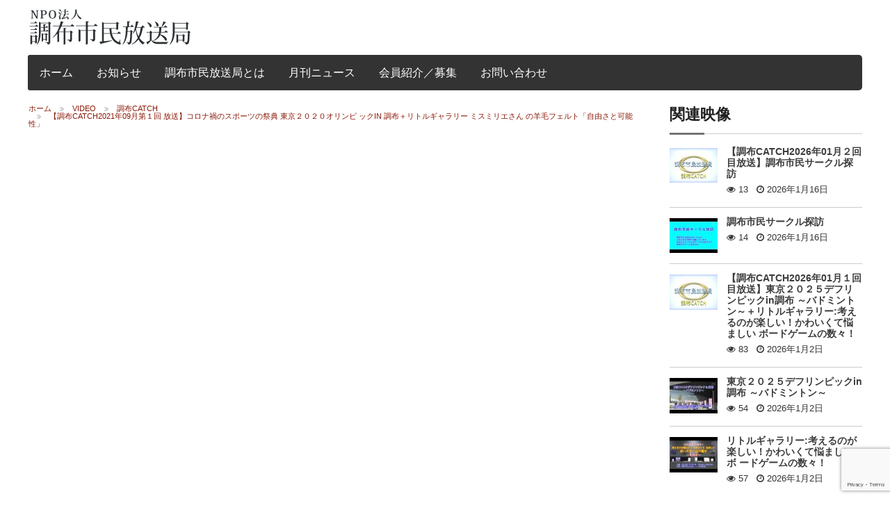

--- FILE ---
content_type: text/html; charset=UTF-8
request_url: https://chofu-catch.or.jp/videos/%E3%80%90%E3%82%AD%E3%83%A3%E3%83%83%E3%83%812021%E5%B9%B409%E6%9C%88%E7%AC%AC%EF%BC%91%E5%9B%9E-%E6%94%BE%E9%80%81%E3%80%91%E3%82%B3%E3%83%AD%E3%83%8A%E7%A6%8D%E3%81%AE%E3%82%B9%E3%83%9D%E3%83%BC
body_size: 75443
content:
<!doctype html>

<!--[if lt IE 7]> <html class="no-js lt-ie9 lt-ie8 lt-ie7" lang="ja"> <![endif]-->
<!--[if IE 7]>    <html class="no-js lt-ie9 lt-ie8" lang="ja"> <![endif]-->
<!--[if IE 8]>    <html class="no-js lt-ie9" lang="ja"> <![endif]-->
<!--[if gt IE 8]><!--> <html lang="ja"> <!--<![endif]-->

<head>
	
	<meta charset="utf-8">

	<title>  【調布CATCH2021年09月第１回 放送】コロナ禍のスポーツの祭典 東京２０２０オリンピ ックin 調布＋リトルギャラリー ミスミリエさん の羊毛フェルト「自由さと可能性」</title>

	<!-- Google Chrome Frame for IE -->
	<meta http-equiv="X-UA-Compatible" content="IE=edge,chrome=1">

	<!-- mobile meta -->
	<meta name="HandheldFriendly" content="True">
	<meta name="MobileOptimized" content="320">
	<meta name="viewport" content="width=device-width, initial-scale=1.0"/>

	<!-- Facebook meta -->
		<link rel="icon" href="https://chofu-catch.or.jp/wp-content/themes/Video/favicon.ico">
		<style  type='text/css'>
		html, body{font-size: px !important; }
	</style>
		<!--[if IE]>
		<link rel="shortcut icon" href="https://chofu-catch.or.jp/wp-content/themes/Video/favicon.ico">
	<![endif]-->
	<meta name="msapplication-TileColor" content="#f01d4f">
	<meta name="msapplication-TileImage" content="https://chofu-catch.or.jp/wp-content/themes/Video/library/images/win8-tile-icon.png">

	<link rel="pingback" href="https://chofu-catch.or.jp/xmlrpc.php">
	<link rel="stylesheet" type="text/css" href="//netdna.bootstrapcdn.com/font-awesome/4.0.3/css/font-awesome.min.css">
	<link rel="stylesheet" type="text/css" href="http://fonts.googleapis.com/css?family=Droid+Serif:400,700">
	<meta name='robots' content='max-image-preview:large' />
<link rel='dns-prefetch' href='//ajax.googleapis.com' />
<link rel="alternate" type="application/rss+xml" title="NPO法人調布市民放送局 &raquo; フィード" href="https://chofu-catch.or.jp/feed" />
<link rel="alternate" type="application/rss+xml" title="NPO法人調布市民放送局 &raquo; コメントフィード" href="https://chofu-catch.or.jp/comments/feed" />
<link rel="alternate" type="application/rss+xml" title="NPO法人調布市民放送局 &raquo; 【調布CATCH2021年09月第１回 放送】コロナ禍のスポーツの祭典 東京２０２０オリンピ ックin 調布＋リトルギャラリー ミスミリエさん の羊毛フェルト「自由さと可能性」 のコメントのフィード" href="https://chofu-catch.or.jp/videos/%e3%80%90%e3%82%ad%e3%83%a3%e3%83%83%e3%83%812021%e5%b9%b409%e6%9c%88%e7%ac%ac%ef%bc%91%e5%9b%9e-%e6%94%be%e9%80%81%e3%80%91%e3%82%b3%e3%83%ad%e3%83%8a%e7%a6%8d%e3%81%ae%e3%82%b9%e3%83%9d%e3%83%bc/feed" />
<link rel="alternate" title="oEmbed (JSON)" type="application/json+oembed" href="https://chofu-catch.or.jp/wp-json/oembed/1.0/embed?url=https%3A%2F%2Fchofu-catch.or.jp%2Fvideos%2F%25e3%2580%2590%25e3%2582%25ad%25e3%2583%25a3%25e3%2583%2583%25e3%2583%25812021%25e5%25b9%25b409%25e6%259c%2588%25e7%25ac%25ac%25ef%25bc%2591%25e5%259b%259e-%25e6%2594%25be%25e9%2580%2581%25e3%2580%2591%25e3%2582%25b3%25e3%2583%25ad%25e3%2583%258a%25e7%25a6%258d%25e3%2581%25ae%25e3%2582%25b9%25e3%2583%259d%25e3%2583%25bc" />
<link rel="alternate" title="oEmbed (XML)" type="text/xml+oembed" href="https://chofu-catch.or.jp/wp-json/oembed/1.0/embed?url=https%3A%2F%2Fchofu-catch.or.jp%2Fvideos%2F%25e3%2580%2590%25e3%2582%25ad%25e3%2583%25a3%25e3%2583%2583%25e3%2583%25812021%25e5%25b9%25b409%25e6%259c%2588%25e7%25ac%25ac%25ef%25bc%2591%25e5%259b%259e-%25e6%2594%25be%25e9%2580%2581%25e3%2580%2591%25e3%2582%25b3%25e3%2583%25ad%25e3%2583%258a%25e7%25a6%258d%25e3%2581%25ae%25e3%2582%25b9%25e3%2583%259d%25e3%2583%25bc&#038;format=xml" />
		<!-- This site uses the Google Analytics by ExactMetrics plugin v8.2.0 - Using Analytics tracking - https://www.exactmetrics.com/ -->
		<!-- Note: ExactMetrics is not currently configured on this site. The site owner needs to authenticate with Google Analytics in the ExactMetrics settings panel. -->
					<!-- No tracking code set -->
				<!-- / Google Analytics by ExactMetrics -->
		<style id='wp-img-auto-sizes-contain-inline-css' type='text/css'>
img:is([sizes=auto i],[sizes^="auto," i]){contain-intrinsic-size:3000px 1500px}
/*# sourceURL=wp-img-auto-sizes-contain-inline-css */
</style>
<link rel='stylesheet' id='external-links-css' href='https://chofu-catch.or.jp/wp-content/plugins/sem-external-links/sem-external-links.css' type='text/css' media='all' />
<style id='wp-emoji-styles-inline-css' type='text/css'>

	img.wp-smiley, img.emoji {
		display: inline !important;
		border: none !important;
		box-shadow: none !important;
		height: 1em !important;
		width: 1em !important;
		margin: 0 0.07em !important;
		vertical-align: -0.1em !important;
		background: none !important;
		padding: 0 !important;
	}
/*# sourceURL=wp-emoji-styles-inline-css */
</style>
<style id='wp-block-library-inline-css' type='text/css'>
:root{--wp-block-synced-color:#7a00df;--wp-block-synced-color--rgb:122,0,223;--wp-bound-block-color:var(--wp-block-synced-color);--wp-editor-canvas-background:#ddd;--wp-admin-theme-color:#007cba;--wp-admin-theme-color--rgb:0,124,186;--wp-admin-theme-color-darker-10:#006ba1;--wp-admin-theme-color-darker-10--rgb:0,107,160.5;--wp-admin-theme-color-darker-20:#005a87;--wp-admin-theme-color-darker-20--rgb:0,90,135;--wp-admin-border-width-focus:2px}@media (min-resolution:192dpi){:root{--wp-admin-border-width-focus:1.5px}}.wp-element-button{cursor:pointer}:root .has-very-light-gray-background-color{background-color:#eee}:root .has-very-dark-gray-background-color{background-color:#313131}:root .has-very-light-gray-color{color:#eee}:root .has-very-dark-gray-color{color:#313131}:root .has-vivid-green-cyan-to-vivid-cyan-blue-gradient-background{background:linear-gradient(135deg,#00d084,#0693e3)}:root .has-purple-crush-gradient-background{background:linear-gradient(135deg,#34e2e4,#4721fb 50%,#ab1dfe)}:root .has-hazy-dawn-gradient-background{background:linear-gradient(135deg,#faaca8,#dad0ec)}:root .has-subdued-olive-gradient-background{background:linear-gradient(135deg,#fafae1,#67a671)}:root .has-atomic-cream-gradient-background{background:linear-gradient(135deg,#fdd79a,#004a59)}:root .has-nightshade-gradient-background{background:linear-gradient(135deg,#330968,#31cdcf)}:root .has-midnight-gradient-background{background:linear-gradient(135deg,#020381,#2874fc)}:root{--wp--preset--font-size--normal:16px;--wp--preset--font-size--huge:42px}.has-regular-font-size{font-size:1em}.has-larger-font-size{font-size:2.625em}.has-normal-font-size{font-size:var(--wp--preset--font-size--normal)}.has-huge-font-size{font-size:var(--wp--preset--font-size--huge)}.has-text-align-center{text-align:center}.has-text-align-left{text-align:left}.has-text-align-right{text-align:right}.has-fit-text{white-space:nowrap!important}#end-resizable-editor-section{display:none}.aligncenter{clear:both}.items-justified-left{justify-content:flex-start}.items-justified-center{justify-content:center}.items-justified-right{justify-content:flex-end}.items-justified-space-between{justify-content:space-between}.screen-reader-text{border:0;clip-path:inset(50%);height:1px;margin:-1px;overflow:hidden;padding:0;position:absolute;width:1px;word-wrap:normal!important}.screen-reader-text:focus{background-color:#ddd;clip-path:none;color:#444;display:block;font-size:1em;height:auto;left:5px;line-height:normal;padding:15px 23px 14px;text-decoration:none;top:5px;width:auto;z-index:100000}html :where(.has-border-color){border-style:solid}html :where([style*=border-top-color]){border-top-style:solid}html :where([style*=border-right-color]){border-right-style:solid}html :where([style*=border-bottom-color]){border-bottom-style:solid}html :where([style*=border-left-color]){border-left-style:solid}html :where([style*=border-width]){border-style:solid}html :where([style*=border-top-width]){border-top-style:solid}html :where([style*=border-right-width]){border-right-style:solid}html :where([style*=border-bottom-width]){border-bottom-style:solid}html :where([style*=border-left-width]){border-left-style:solid}html :where(img[class*=wp-image-]){height:auto;max-width:100%}:where(figure){margin:0 0 1em}html :where(.is-position-sticky){--wp-admin--admin-bar--position-offset:var(--wp-admin--admin-bar--height,0px)}@media screen and (max-width:600px){html :where(.is-position-sticky){--wp-admin--admin-bar--position-offset:0px}}

/*# sourceURL=wp-block-library-inline-css */
</style><style id='wp-block-list-inline-css' type='text/css'>
ol,ul{box-sizing:border-box}:root :where(.wp-block-list.has-background){padding:1.25em 2.375em}
/*# sourceURL=https://chofu-catch.or.jp/wp-includes/blocks/list/style.min.css */
</style>
<style id='global-styles-inline-css' type='text/css'>
:root{--wp--preset--aspect-ratio--square: 1;--wp--preset--aspect-ratio--4-3: 4/3;--wp--preset--aspect-ratio--3-4: 3/4;--wp--preset--aspect-ratio--3-2: 3/2;--wp--preset--aspect-ratio--2-3: 2/3;--wp--preset--aspect-ratio--16-9: 16/9;--wp--preset--aspect-ratio--9-16: 9/16;--wp--preset--color--black: #000000;--wp--preset--color--cyan-bluish-gray: #abb8c3;--wp--preset--color--white: #ffffff;--wp--preset--color--pale-pink: #f78da7;--wp--preset--color--vivid-red: #cf2e2e;--wp--preset--color--luminous-vivid-orange: #ff6900;--wp--preset--color--luminous-vivid-amber: #fcb900;--wp--preset--color--light-green-cyan: #7bdcb5;--wp--preset--color--vivid-green-cyan: #00d084;--wp--preset--color--pale-cyan-blue: #8ed1fc;--wp--preset--color--vivid-cyan-blue: #0693e3;--wp--preset--color--vivid-purple: #9b51e0;--wp--preset--gradient--vivid-cyan-blue-to-vivid-purple: linear-gradient(135deg,rgb(6,147,227) 0%,rgb(155,81,224) 100%);--wp--preset--gradient--light-green-cyan-to-vivid-green-cyan: linear-gradient(135deg,rgb(122,220,180) 0%,rgb(0,208,130) 100%);--wp--preset--gradient--luminous-vivid-amber-to-luminous-vivid-orange: linear-gradient(135deg,rgb(252,185,0) 0%,rgb(255,105,0) 100%);--wp--preset--gradient--luminous-vivid-orange-to-vivid-red: linear-gradient(135deg,rgb(255,105,0) 0%,rgb(207,46,46) 100%);--wp--preset--gradient--very-light-gray-to-cyan-bluish-gray: linear-gradient(135deg,rgb(238,238,238) 0%,rgb(169,184,195) 100%);--wp--preset--gradient--cool-to-warm-spectrum: linear-gradient(135deg,rgb(74,234,220) 0%,rgb(151,120,209) 20%,rgb(207,42,186) 40%,rgb(238,44,130) 60%,rgb(251,105,98) 80%,rgb(254,248,76) 100%);--wp--preset--gradient--blush-light-purple: linear-gradient(135deg,rgb(255,206,236) 0%,rgb(152,150,240) 100%);--wp--preset--gradient--blush-bordeaux: linear-gradient(135deg,rgb(254,205,165) 0%,rgb(254,45,45) 50%,rgb(107,0,62) 100%);--wp--preset--gradient--luminous-dusk: linear-gradient(135deg,rgb(255,203,112) 0%,rgb(199,81,192) 50%,rgb(65,88,208) 100%);--wp--preset--gradient--pale-ocean: linear-gradient(135deg,rgb(255,245,203) 0%,rgb(182,227,212) 50%,rgb(51,167,181) 100%);--wp--preset--gradient--electric-grass: linear-gradient(135deg,rgb(202,248,128) 0%,rgb(113,206,126) 100%);--wp--preset--gradient--midnight: linear-gradient(135deg,rgb(2,3,129) 0%,rgb(40,116,252) 100%);--wp--preset--font-size--small: 13px;--wp--preset--font-size--medium: 20px;--wp--preset--font-size--large: 36px;--wp--preset--font-size--x-large: 42px;--wp--preset--spacing--20: 0.44rem;--wp--preset--spacing--30: 0.67rem;--wp--preset--spacing--40: 1rem;--wp--preset--spacing--50: 1.5rem;--wp--preset--spacing--60: 2.25rem;--wp--preset--spacing--70: 3.38rem;--wp--preset--spacing--80: 5.06rem;--wp--preset--shadow--natural: 6px 6px 9px rgba(0, 0, 0, 0.2);--wp--preset--shadow--deep: 12px 12px 50px rgba(0, 0, 0, 0.4);--wp--preset--shadow--sharp: 6px 6px 0px rgba(0, 0, 0, 0.2);--wp--preset--shadow--outlined: 6px 6px 0px -3px rgb(255, 255, 255), 6px 6px rgb(0, 0, 0);--wp--preset--shadow--crisp: 6px 6px 0px rgb(0, 0, 0);}:where(.is-layout-flex){gap: 0.5em;}:where(.is-layout-grid){gap: 0.5em;}body .is-layout-flex{display: flex;}.is-layout-flex{flex-wrap: wrap;align-items: center;}.is-layout-flex > :is(*, div){margin: 0;}body .is-layout-grid{display: grid;}.is-layout-grid > :is(*, div){margin: 0;}:where(.wp-block-columns.is-layout-flex){gap: 2em;}:where(.wp-block-columns.is-layout-grid){gap: 2em;}:where(.wp-block-post-template.is-layout-flex){gap: 1.25em;}:where(.wp-block-post-template.is-layout-grid){gap: 1.25em;}.has-black-color{color: var(--wp--preset--color--black) !important;}.has-cyan-bluish-gray-color{color: var(--wp--preset--color--cyan-bluish-gray) !important;}.has-white-color{color: var(--wp--preset--color--white) !important;}.has-pale-pink-color{color: var(--wp--preset--color--pale-pink) !important;}.has-vivid-red-color{color: var(--wp--preset--color--vivid-red) !important;}.has-luminous-vivid-orange-color{color: var(--wp--preset--color--luminous-vivid-orange) !important;}.has-luminous-vivid-amber-color{color: var(--wp--preset--color--luminous-vivid-amber) !important;}.has-light-green-cyan-color{color: var(--wp--preset--color--light-green-cyan) !important;}.has-vivid-green-cyan-color{color: var(--wp--preset--color--vivid-green-cyan) !important;}.has-pale-cyan-blue-color{color: var(--wp--preset--color--pale-cyan-blue) !important;}.has-vivid-cyan-blue-color{color: var(--wp--preset--color--vivid-cyan-blue) !important;}.has-vivid-purple-color{color: var(--wp--preset--color--vivid-purple) !important;}.has-black-background-color{background-color: var(--wp--preset--color--black) !important;}.has-cyan-bluish-gray-background-color{background-color: var(--wp--preset--color--cyan-bluish-gray) !important;}.has-white-background-color{background-color: var(--wp--preset--color--white) !important;}.has-pale-pink-background-color{background-color: var(--wp--preset--color--pale-pink) !important;}.has-vivid-red-background-color{background-color: var(--wp--preset--color--vivid-red) !important;}.has-luminous-vivid-orange-background-color{background-color: var(--wp--preset--color--luminous-vivid-orange) !important;}.has-luminous-vivid-amber-background-color{background-color: var(--wp--preset--color--luminous-vivid-amber) !important;}.has-light-green-cyan-background-color{background-color: var(--wp--preset--color--light-green-cyan) !important;}.has-vivid-green-cyan-background-color{background-color: var(--wp--preset--color--vivid-green-cyan) !important;}.has-pale-cyan-blue-background-color{background-color: var(--wp--preset--color--pale-cyan-blue) !important;}.has-vivid-cyan-blue-background-color{background-color: var(--wp--preset--color--vivid-cyan-blue) !important;}.has-vivid-purple-background-color{background-color: var(--wp--preset--color--vivid-purple) !important;}.has-black-border-color{border-color: var(--wp--preset--color--black) !important;}.has-cyan-bluish-gray-border-color{border-color: var(--wp--preset--color--cyan-bluish-gray) !important;}.has-white-border-color{border-color: var(--wp--preset--color--white) !important;}.has-pale-pink-border-color{border-color: var(--wp--preset--color--pale-pink) !important;}.has-vivid-red-border-color{border-color: var(--wp--preset--color--vivid-red) !important;}.has-luminous-vivid-orange-border-color{border-color: var(--wp--preset--color--luminous-vivid-orange) !important;}.has-luminous-vivid-amber-border-color{border-color: var(--wp--preset--color--luminous-vivid-amber) !important;}.has-light-green-cyan-border-color{border-color: var(--wp--preset--color--light-green-cyan) !important;}.has-vivid-green-cyan-border-color{border-color: var(--wp--preset--color--vivid-green-cyan) !important;}.has-pale-cyan-blue-border-color{border-color: var(--wp--preset--color--pale-cyan-blue) !important;}.has-vivid-cyan-blue-border-color{border-color: var(--wp--preset--color--vivid-cyan-blue) !important;}.has-vivid-purple-border-color{border-color: var(--wp--preset--color--vivid-purple) !important;}.has-vivid-cyan-blue-to-vivid-purple-gradient-background{background: var(--wp--preset--gradient--vivid-cyan-blue-to-vivid-purple) !important;}.has-light-green-cyan-to-vivid-green-cyan-gradient-background{background: var(--wp--preset--gradient--light-green-cyan-to-vivid-green-cyan) !important;}.has-luminous-vivid-amber-to-luminous-vivid-orange-gradient-background{background: var(--wp--preset--gradient--luminous-vivid-amber-to-luminous-vivid-orange) !important;}.has-luminous-vivid-orange-to-vivid-red-gradient-background{background: var(--wp--preset--gradient--luminous-vivid-orange-to-vivid-red) !important;}.has-very-light-gray-to-cyan-bluish-gray-gradient-background{background: var(--wp--preset--gradient--very-light-gray-to-cyan-bluish-gray) !important;}.has-cool-to-warm-spectrum-gradient-background{background: var(--wp--preset--gradient--cool-to-warm-spectrum) !important;}.has-blush-light-purple-gradient-background{background: var(--wp--preset--gradient--blush-light-purple) !important;}.has-blush-bordeaux-gradient-background{background: var(--wp--preset--gradient--blush-bordeaux) !important;}.has-luminous-dusk-gradient-background{background: var(--wp--preset--gradient--luminous-dusk) !important;}.has-pale-ocean-gradient-background{background: var(--wp--preset--gradient--pale-ocean) !important;}.has-electric-grass-gradient-background{background: var(--wp--preset--gradient--electric-grass) !important;}.has-midnight-gradient-background{background: var(--wp--preset--gradient--midnight) !important;}.has-small-font-size{font-size: var(--wp--preset--font-size--small) !important;}.has-medium-font-size{font-size: var(--wp--preset--font-size--medium) !important;}.has-large-font-size{font-size: var(--wp--preset--font-size--large) !important;}.has-x-large-font-size{font-size: var(--wp--preset--font-size--x-large) !important;}
/*# sourceURL=global-styles-inline-css */
</style>

<style id='classic-theme-styles-inline-css' type='text/css'>
/*! This file is auto-generated */
.wp-block-button__link{color:#fff;background-color:#32373c;border-radius:9999px;box-shadow:none;text-decoration:none;padding:calc(.667em + 2px) calc(1.333em + 2px);font-size:1.125em}.wp-block-file__button{background:#32373c;color:#fff;text-decoration:none}
/*# sourceURL=/wp-includes/css/classic-themes.min.css */
</style>
<link rel='stylesheet' id='contact-form-7-css' href='https://chofu-catch.or.jp/wp-content/plugins/contact-form-7/includes/css/styles.css' type='text/css' media='all' />
<link rel='stylesheet' id='scrollup-css-css' href='https://chofu-catch.or.jp/wp-content/plugins/smooth-scroll-up/css/scrollup.css' type='text/css' media='all' />
<style id='scrollup-css-inline-css' type='text/css'>
a.scrollup-image {background-image: url("http://chofu-catch.or.jp/wp-content/plugins/smooth-scroll-up/img/scrollup.png") !important; }
/*# sourceURL=scrollup-css-inline-css */
</style>
<link rel='stylesheet' id='tmpl-stylesheet-css' href='https://chofu-catch.or.jp/wp-content/themes/Video/library/css/style.css' type='text/css' media='all' />
<link rel='stylesheet' id='tmpl-admin-style-css' href='https://chofu-catch.or.jp/wp-content/themes/Video/functions/theme_options.css' type='text/css' media='all' />
<script type="text/javascript" src="https://ajax.googleapis.com/ajax/libs/jquery/2.0.3/jquery.min.js" id="jquery-js"></script>
<script type="text/javascript" src="https://chofu-catch.or.jp/wp-content/themes/Video/library/js/modernizr.js" id="modernizr-js"></script>
<link rel="https://api.w.org/" href="https://chofu-catch.or.jp/wp-json/" /><link rel="canonical" href="https://chofu-catch.or.jp/videos/%e3%80%90%e3%82%ad%e3%83%a3%e3%83%83%e3%83%812021%e5%b9%b409%e6%9c%88%e7%ac%ac%ef%bc%91%e5%9b%9e-%e6%94%be%e9%80%81%e3%80%91%e3%82%b3%e3%83%ad%e3%83%8a%e7%a6%8d%e3%81%ae%e3%82%b9%e3%83%9d%e3%83%bc" />
<link rel='shortlink' href='https://chofu-catch.or.jp/?p=5236' />
<script type="text/javascript">
var theme_url='https://chofu-catch.or.jp/wp-content/themes/Video';
var page='10';
var First="First";
var Last="Last";
</script>
			<meta property="og:image" content="https://chofu-catch.or.jp/wp-content/uploads/2020/06/0513731643304705d570b93e3333610c.jpg" />
					<meta property="og:title" content="【調布CATCH2021年09月第１回 放送】コロナ禍のスポーツの祭典 東京２０２０オリンピ ックin 調布＋リトルギャラリー ミスミリエさん の羊毛フェルト「自由さと可能性」" />
		<meta property="og:url" content="http://chofu-catch.or.jp/?post_type=videos&#038;p=5236" />
		<meta property="og:description" content="7月23日にスポーツの祭典東京2020オリンピックが開幕しました。市内の街の
様子、関連イベントの様子をご覧ください。
リトルギャラリーは、ミスミリエさんの羊毛フェルトの数々の作品を展示して
います。
" />
		
			<!-- Drop Google Analytics here -->
	<!-- end analytics -->
		<link href="https://chofu-catch.or.jp/wp-content/themes/Video/custom.css" rel="stylesheet" type="text/css" />
	<script>
  (function(i,s,o,g,r,a,m){i['GoogleAnalyticsObject']=r;i[r]=i[r]||function(){
  (i[r].q=i[r].q||[]).push(arguments)},i[r].l=1*new Date();a=s.createElement(o),
  m=s.getElementsByTagName(o)[0];a.async=1;a.src=g;m.parentNode.insertBefore(a,m)
  })(window,document,'script','//www.google-analytics.com/analytics.js','ga');

  ga('create', 'UA-60693373-1', 'auto');
  ga('send', 'pageview');

</script>
</head>

<body class="wp-singular videos-template-default single single-videos postid-5236 wp-theme-Video"  >

<!-- #start off-canvas-wrap - Mobile menu navigation-->
<div class="off-canvas-wrap" data-offcanvas>
	<!-- #start inner-wrap container wrapper  -->
	<div class="inner-wrap">
		<div id="container">
		 
		<header class="header" role="banner">

							<div id="inner-header" class="row" >
				<div class="large-12 columns show-for-large-up hide-for-xsmall-only">
					<div class="row">
						<div class="large-6 medium-6 columns">
							<h1>
																<a href="https://chofu-catch.or.jp" rel="nofollow">
									<img src="http://chofu-catch.or.jp/wp-content/uploads/2015/03/logo-white.png" title="市民による市民のための放送局"/>
								</a>
															</h1>
						</div>
					</div>
				</div>
				<!-- Navigation - Desktop Devices -->
<div class="large-12 columns show-for-large-up hide-for-xsmall-only">
	<div>
	
		<!-- If you want to use the more traditional "fixed" navigation.
		 simply replace "sticky" with "fixed" -->
	
		<nav class="top-bar" data-topbar>
			<ul class="title-area">
				<!-- Title Area -->
				<li class="toggle-topbar menu-icon">
					<a href="#"><span>Menu</span></a>
				</li>
			</ul>	
			

			<section class="top-bar-section">
				<ul id="menu-%e3%83%a1%e3%82%a4%e3%83%b3%e3%83%a1%e3%83%8b%e3%83%a5%e3%83%bc" class=""><li id="menu-item-10" class="menu-item menu-item-type-post_type menu-item-object-page menu-item-home menu-item-10"><a href="https://chofu-catch.or.jp/">ホーム</a></li>
<li id="menu-item-11" class="menu-item menu-item-type-post_type menu-item-object-page current_page_parent menu-item-11"><a href="https://chofu-catch.or.jp/news">お知らせ</a></li>
<li id="menu-item-15" class="menu-item menu-item-type-post_type menu-item-object-page menu-item-15"><a href="https://chofu-catch.or.jp/about">調布市民放送局とは</a></li>
<li id="menu-item-2038" class="menu-item menu-item-type-taxonomy menu-item-object-category menu-item-2038"><a href="https://chofu-catch.or.jp/category/%e6%9c%88%e5%88%8a%e3%83%8b%e3%83%a5%e3%83%bc%e3%82%b9">月刊ニュース</a></li>
<li id="menu-item-25" class="menu-item menu-item-type-post_type menu-item-object-page menu-item-25"><a href="https://chofu-catch.or.jp/members">会員紹介／募集</a></li>
<li id="menu-item-4732" class="menu-item menu-item-type-post_type menu-item-object-page menu-item-4732"><a href="https://chofu-catch.or.jp/contact">お問い合わせ</a></li>
</ul>				<ul class="right nav-search">
			      <!-- Search | has-form wrapper -->
			      <li class="has-form">
			        <div id="block-2" class="widget widget_block"><div class="widget-wrap widget-inside">
<ul class="wp-block-list"><li></li></ul>
</div></div>			      </li>
			    </ul>
			    			</section>
			
		</nav>
	</div>
</div>
<!-- #End Desktop Devices -->

<!-- Small devices - show site title e.g width <= 480px -->
<div class="large-12 columns hide-for-large-up lpn rpn">
	<div class="contain-to-grid">
		<nav class="tab-bar">
			<section class="middle tab-bar-section">
				<h1 class="title"><a href="https://chofu-catch.or.jp" rel="nofollow">NPO法人調布市民放送局</a></h1>
			</section>
			<section class="left-small">
				<a class="left-off-canvas-toggle menu-icon" ><span></span></a>
			</section>
		</nav>
	</div>
</div>
<!-- Small devices Navigation  e.g width <= 480px -->						
<aside class="left-off-canvas-menu hide-for-large-up">
		<ul class="off-canvas-list">
		<li><label>Navigation</label></li>
			<ul id="menu-%e3%83%a1%e3%82%a4%e3%83%b3%e3%83%a1%e3%83%8b%e3%83%a5%e3%83%bc-1" class=""><li class="menu-item menu-item-type-post_type menu-item-object-page menu-item-home menu-item-10"><a href="https://chofu-catch.or.jp/">ホーム</a></li>
<li class="menu-item menu-item-type-post_type menu-item-object-page current_page_parent menu-item-11"><a href="https://chofu-catch.or.jp/news">お知らせ</a></li>
<li class="menu-item menu-item-type-post_type menu-item-object-page menu-item-15"><a href="https://chofu-catch.or.jp/about">調布市民放送局とは</a></li>
<li class="menu-item menu-item-type-taxonomy menu-item-object-category menu-item-2038"><a href="https://chofu-catch.or.jp/category/%e6%9c%88%e5%88%8a%e3%83%8b%e3%83%a5%e3%83%bc%e3%82%b9">月刊ニュース</a></li>
<li class="menu-item menu-item-type-post_type menu-item-object-page menu-item-25"><a href="https://chofu-catch.or.jp/members">会員紹介／募集</a></li>
<li class="menu-item menu-item-type-post_type menu-item-object-page menu-item-4732"><a href="https://chofu-catch.or.jp/contact">お問い合わせ</a></li>
</ul>    
	</ul>
		<ul class="nav-search lmn">
      <!-- Search | has-form wrapper -->
      <li class="has-form">
        <div id="block-2" class="widget widget_block"><div class="widget-wrap widget-inside">
<ul class="wp-block-list"><li></li></ul>
</div></div>      </li>
    </ul>
</aside>
<a class="exit-off-canvas"></a>
			</div> <!-- end #inner-header -->

		</header> <!-- end header -->
				
			
<div id="content">

	<div id="inner-content" class="row clearfix">

		<div id="main" class="large-9 medium-12 columns first clearfix" role="main">
			<ul class="breadcrumbs hide-for-xsmall-only show-for-medium-up"><span class="trail-begin"><li><a href="https://chofu-catch.or.jp" title="NPO法人調布市民放送局" rel="home" class="trail-begin">ホーム</a></li></span>  <li><a href="https://chofu-catch.or.jp/videos" title="Video">Video</a></li>  <li><a href="https://chofu-catch.or.jp/videoscategory/catch" title="調布CATCH">調布CATCH</a></li>  <span class="trail-end">【調布CATCH2021年09月第１回 放送】コロナ禍のスポーツの祭典 東京２０２０オリンピ ックin 調布＋リトルギャラリー ミスミリエさん の羊毛フェルト「自由さと可能性」</span></ul>	
			    <!-- display video -->	
        <!-- display video end -->

	<article class="row detail-video">
	<div class="large-12 columns">
		<div class="flex-video">
			<iframe title="【キャッチ2021年09月第１回 放送】コロナ禍のスポーツの祭典 東京２０２０オリンピックin 調布＋リトルギャラリーミスミリエさんの羊毛フェルト「自由さと可能性」" width="500" height="281" src="https://www.youtube.com/embed/l-M96xsF4ys?feature=oembed&autoplay=0" frameborder="0" allow="accelerometer; autoplay; clipboard-write; encrypted-media; gyroscope; picture-in-picture; web-share" referrerpolicy="strict-origin-when-cross-origin" allowfullscreen></iframe>		</div>
	</div>
	</article>
	<!-- display video slider-->
		<header class="row detail-title-gravitar">	
		<!-- Show gravtar -->
		<!-- Show title end  -->
		<div class="medium-10 small-12  columns detail-title">
			<h1 itemprop="headline">【調布CATCH2021年09月第１回 放送】コロナ禍のスポーツの祭典 東京２０２０オリンピ ックin 調布＋リトルギャラリー ミスミリエさん の羊毛フェルト「自由さと可能性」</h1>
			Posted by <span itemprop="author" itemscope itemtype="http://schema.org/Person" class="author"><a href="https://chofu-catch.or.jp/author/chofu-catch" title="Posts by スタッフ" rel="author">スタッフ</a></span> on <time class="updated" datetime="2021-09-3" pubdate>2021年9月3日</time> in <a href="https://chofu-catch.or.jp/videoscategory/catch">調布CATCH</a> 		</div>
    </header> <!-- end article header -->
	
     
	<!-- display video slider end -->
    <!-- Show views and share button -->
    <article class="row meta-transparent-buttons">
		 <div class="medium-5 small-12 columns">
			<ul class="button-group">
									<li><a class="button" href="#respond"><i class="step fa fa-comment"></i><span>0</span></a></li>
				
								<li class="disabled-btn"><i class="step fa fa-eye"></i><span>1218 Views</span></li>
				
			</ul>
		 </div>
		 <!-- Social media share buttons -->
		 <div class="medium-7 small-12 columns">    
			<ul class="button-group right social-media-links">
			
							<li><a class="button" href="http://twitter.com/home?status=Reading: https://chofu-catch.or.jp/videos/%e3%80%90%e3%82%ad%e3%83%a3%e3%83%83%e3%83%812021%e5%b9%b409%e6%9c%88%e7%ac%ac%ef%bc%91%e5%9b%9e-%e6%94%be%e9%80%81%e3%80%91%e3%82%b3%e3%83%ad%e3%83%8a%e7%a6%8d%e3%81%ae%e3%82%b9%e3%83%9d%e3%83%bc" title="Share this post on Twitter!" target="_blank"><i class="step fa fa-twitter"></i> </a></li> 
					
							<li><a class="button" href="http://www.facebook.com/sharer.php?u=https://chofu-catch.or.jp/videos/%e3%80%90%e3%82%ad%e3%83%a3%e3%83%83%e3%83%812021%e5%b9%b409%e6%9c%88%e7%ac%ac%ef%bc%91%e5%9b%9e-%e6%94%be%e9%80%81%e3%80%91%e3%82%b3%e3%83%ad%e3%83%8a%e7%a6%8d%e3%81%ae%e3%82%b9%e3%83%9d%e3%83%bc&amp;t=【調布CATCH2021年09月第１回 放送】コロナ禍のスポーツの祭典 東京２０２０オリンピ ックin 調布＋リトルギャラリー ミスミリエさん の羊毛フェルト「自由さと可能性」" title="Share this post on Facebook!" target="_blank"> <i class="step fa fa-facebook"></i> </a></li>

							<li class="share-reddit"><a rel="nofollow" class="share-reddit sd-button share-icon no-text" href="http://blog.ted.com/2013/12/05/tedwomen-2013-session-3/?share=reddit" target="_blank" title="Click to share on Reddit"><span></span></a></li>
							
							<li class="share-email"><a rel="nofollow" class="share-email sd-button share-icon no-text" href="http://blog.ted.com/2013/12/05/tedwomen-2013-session-3/?share=email" target="_blank" title="Click to email this to a friend"><span></span></a></li> 							
							<li class="more-social">
								<span class="button"><i class="fa fa-ellipsis-h"></i></span>
								<ul class="no-style more">
									<li><a class="google-plus" target="_blank" href="https://plus.google.com/share?url=https://chofu-catch.or.jp/videos/%e3%80%90%e3%82%ad%e3%83%a3%e3%83%83%e3%83%812021%e5%b9%b409%e6%9c%88%e7%ac%ac%ef%bc%91%e5%9b%9e-%e6%94%be%e9%80%81%e3%80%91%e3%82%b3%e3%83%ad%e3%83%8a%e7%a6%8d%e3%81%ae%e3%82%b9%e3%83%9d%e3%83%bc"><i class="fa fa-google-plus"></i> Google+</a></li>
									<li><a href="http://pinterest.com/pin/create/button/?url=https://chofu-catch.or.jp/videos/%e3%80%90%e3%82%ad%e3%83%a3%e3%83%83%e3%83%812021%e5%b9%b409%e6%9c%88%e7%ac%ac%ef%bc%91%e5%9b%9e-%e6%94%be%e9%80%81%e3%80%91%e3%82%b3%e3%83%ad%e3%83%8a%e7%a6%8d%e3%81%ae%e3%82%b9%e3%83%9d%e3%83%bc"  count-layout="none"><i class="fa fa-pinterest"></i> Pin It</a></li>
									<li><a href="http://www.linkedin.com/shareArticle?mini=true&url=https://chofu-catch.or.jp/videos/%e3%80%90%e3%82%ad%e3%83%a3%e3%83%83%e3%83%812021%e5%b9%b409%e6%9c%88%e7%ac%ac%ef%bc%91%e5%9b%9e-%e6%94%be%e9%80%81%e3%80%91%e3%82%b3%e3%83%ad%e3%83%8a%e7%a6%8d%e3%81%ae%e3%82%b9%e3%83%9d%e3%83%bc&title=【調布CATCH2021年09月第１回 放送】コロナ禍のスポーツの祭典 東京２０２０オリンピ ックin 調布＋リトルギャラリー ミスミリエさん の羊毛フェルト「自由さと可能性」&summary=【調布CATCH2021年09月第１回 放送】コロナ禍のスポーツの祭典 東京２０２０オリンピ ックin 調布＋リトルギャラリー ミスミリエさん の羊毛フェルト「自由さと可能性」&source=https://chofu-catch.or.jp"  count-layout="none"><i class="fa fa-linkedin"></i> LinkedIn</a></li>
									<li><a href="mailto:"&#109;n&#97;ga&#116;omo&#64;&#122;&#98;&#46;&#99;&#121;berhom&#101;.n&#101;.&#106;&#112;""><i class="fa fa-envelope"></i>Email</a></li>
								</ul>
							</li>
					<!--  <a class="google-plus" target="_blank" href="https://plus.google.com/share?url=">Google+</a> // Remove it to enable google plus -->
			</ul>
		</div>
		 <!-- Social media share buttons end -->
	</article>
	<!-- Video Description -->
	<article class="row description">
			<div class="large-12 columns">
				<h2 class="title-custom-border">詳細</h2>
				<p>7月23日にスポーツの祭典東京2020オリンピックが開幕しました。市内の街の<br />
様子、関連イベントの様子をご覧ください。<br />
リトルギャラリーは、ミスミリエさんの羊毛フェルトの数々の作品を展示して<br />
います。</p>
			</div>
	</article>
   
	<!-- pagination start -->
	<article class="row page-nav">
			  
	   	<!-- Previous post html -->
        <div class="small-6 columns prev-icon">
					    		
					<div class="small-3 hide-for-xsmall-only show-for-medium-up columns">
						<a href="https://chofu-catch.or.jp/videos/catch-kikaku20210901"><i class="fa fa-chevron-left step"></i><img style="max-height:50px;max-width:75px; width:100%; height:auto;" data-interchange="[https://chofu-catch.or.jp/wp-content/uploads/2021/09/dbf21e9d8c80c235e2cbd691e5aa25ac-82x58.jpg, (default)], [https://chofu-catch.or.jp/wp-content/uploads/2021/09/dbf21e9d8c80c235e2cbd691e5aa25ac-164x116.jpg, (retina)]" alt="コロナ禍のスポーツの祭典 東京２０２０オリンピックin 調布" /></a>
					</div>
					<div class="medium-9 small-12 columns">
					    <span>前の映像</span>
					    <h6><a href="https://chofu-catch.or.jp/videos/catch-kikaku20210901">コロナ禍のスポーツの祭典 東京２０２０オリンピックin 調布</a></h6>
					</div>

		</div>
        			  <!-- Next post html -->
    		  <div class="small-6 columns next-icon">
					
					<div class="medium-9 small-12 columns text-right">
					    <span>次の映像</span>
					    <h6><a href="https://chofu-catch.or.jp/videos/catch-joho2-20210916">調布よさこい２０２１</a></h6>
					</div>
					<div class="small-3 hide-for-xsmall-only show-for-medium-up columns">
							<a href="https://chofu-catch.or.jp/videos/catch-joho2-20210916"><img style="max-height:50px;max-width:75px; width:100%; height:auto;" data-interchange="[https://chofu-catch.or.jp/wp-content/uploads/2021/09/444ce5d61135988137e4ec171c4b2abd-82x58.jpg, (default)], [https://chofu-catch.or.jp/wp-content/uploads/2021/09/444ce5d61135988137e4ec171c4b2abd-164x116.jpg, (retina)]" alt="HP写真-ｊ2" /><i class="fa fa-chevron-right step"></i></a>
					</div>

				</div>
              	</article>
					  
	<!-- pagination end -->
	
	

	<!-- Get related Post-->
	<footer class="article-footer row">
		<div class="column"><p class="tags"></p></div>
	</footer> <!-- end article footer -->
									
	
<!-- You can start editing here. -->


	    	<!-- If comments are open, but there are no comments. -->

	



<section id="respond" class="respond-form">

	<h3 id="comment-form-title" class="h2">コメントする</h3>

	<div id="cancel-comment-reply">
		<p class="small"><a rel="nofollow" id="cancel-comment-reply-link" href="/videos/%E3%80%90%E3%82%AD%E3%83%A3%E3%83%83%E3%83%812021%E5%B9%B409%E6%9C%88%E7%AC%AC%EF%BC%91%E5%9B%9E-%E6%94%BE%E9%80%81%E3%80%91%E3%82%B3%E3%83%AD%E3%83%8A%E7%A6%8D%E3%81%AE%E3%82%B9%E3%83%9D%E3%83%BC#respond" style="display:none;">返信をキャンセルする。</a></p>
	</div>

	
	<form action="https://chofu-catch.or.jp/wp-comments-post.php" method="post" id="commentform">

		
	<p><textarea name="comment" id="comment" placeholder="コメントをここへ..." tabindex="1"></textarea></p>
	
	<ul id="comment-form-elements" class="clearfix">
		
		<li>
		  <label for="author">Name (required)</label>
		  <input type="text" name="author" id="author" value="" placeholder="お名前（必須）" tabindex="2" aria-required='true' />
		</li>
		
		<li>
		  <label for="email">Mail (required)</label>
		  <input type="email" name="email" id="email" value="" placeholder="メールアドレス（必須）" tabindex="3" aria-required='true' />
		  <small>(will not be published)</small>
		</li>
		
		<li>
		  <label for="url">Website</label>
		  <input type="url" name="url" id="url" value="" placeholder="WEBサイト" tabindex="4" />
		</li>
		
	</ul>

		
	<p>
	  <input name="submit" type="submit" id="submit" class="button"  value="送信する" />
	  <input type='hidden' name='comment_post_ID' value='5236' id='comment_post_ID' />
<input type='hidden' name='comment_parent' id='comment_parent' value='0' />
	</p>
	
	<p style="display: none;"><input type="hidden" id="akismet_comment_nonce" name="akismet_comment_nonce" value="caf5b4752f" /></p><p><img src="https://chofu-catch.or.jp/wp-content/siteguard/1915810928.png" alt="CAPTCHA"></p><p><label for="siteguard_captcha">上に表示された文字を入力してください。</label><br /><input type="text" name="siteguard_captcha" id="siteguard_captcha" class="input" value="" size="10" aria-required="true" /><input type="hidden" name="siteguard_captcha_prefix" id="siteguard_captcha_prefix" value="1915810928" /></p><p style="display: none !important;"><label>&#916;<textarea name="ak_hp_textarea" cols="45" rows="8" maxlength="100"></textarea></label><input type="hidden" id="ak_js_1" name="ak_js" value="206"/><script>document.getElementById( "ak_js_1" ).setAttribute( "value", ( new Date() ).getTime() );</script></p>	
	</form>
	
	</section>

	

		</div> <!-- end #main -->
		<!-- Video Detail  Page sidebar -->
		<div id="sidebar1" class="sidebar large-3 medium-12 columns" role="complementary">

				
					<div id="tmpl_widget_related_posts-2" class="widget widget_related_posts"><div class="widget-wrap widget-inside"><h3 class="widget-title h2">関連映像</h3>	
			<ul class="list row">
					
			<li class="main-view clearfix">
				<div class="view-img">
					<a href="https://chofu-catch.or.jp/videos/%e3%80%90%e8%aa%bf%e5%b8%83catch2026%e5%b9%b401%e6%9c%88%ef%bc%92%e5%9b%9e%e7%9b%ae%e6%94%be%e9%80%81%e3%80%91%e8%aa%bf%e5%b8%83%e5%b8%82%e6%b0%91%e3%82%b5%e3%83%bc%e3%82%af%e3%83%ab%e6%8e%a2%e8%a8%aa"><img class="thumb-img" data-interchange="[https://chofu-catch.or.jp/wp-content/uploads/2025/07/0513731643304705d570b93e3333610c-69x50.jpg, (default)], [https://chofu-catch.or.jp/wp-content/uploads/2025/07/0513731643304705d570b93e3333610c-138x100.jpg, (retina)]">
											<span class="video-overlay"><i class="fa fa-play-circle-o"></i></span>
										</a>
					
					
				</div>
				<div class="view-desc">
					<h6><a href="#"><a href="https://chofu-catch.or.jp/videos/%e3%80%90%e8%aa%bf%e5%b8%83catch2026%e5%b9%b401%e6%9c%88%ef%bc%92%e5%9b%9e%e7%9b%ae%e6%94%be%e9%80%81%e3%80%91%e8%aa%bf%e5%b8%83%e5%b8%82%e6%b0%91%e3%82%b5%e3%83%bc%e3%82%af%e3%83%ab%e6%8e%a2%e8%a8%aa">【調布CATCH2026年01月２回目放送】調布市民サークル探訪</a></h6>
					<span class="byline"><span class="disabled-btn"><i class="step fa fa-eye"></i> <span>13</span></span>  <cite class="fn"><i class="fa fa-clock-o"></i> 2026年1月16日</cite></span>
				</div>
			</li>

			
				
			<li class="main-view clearfix">
				<div class="view-img">
					<a href="https://chofu-catch.or.jp/videos/%e8%aa%bf%e5%b8%83%e5%b8%82%e6%b0%91%e3%82%b5%e3%83%bc%e3%82%af%e3%83%ab%e6%8e%a2%e8%a8%aa-3"><img class="thumb-img" data-interchange="[https://chofu-catch.or.jp/wp-content/uploads/2026/01/3dbaf2c88d241accdd88cd71fb0a0474-69x50.jpg, (default)], [https://chofu-catch.or.jp/wp-content/uploads/2026/01/3dbaf2c88d241accdd88cd71fb0a0474-138x100.jpg, (retina)]">
											<span class="video-overlay"><i class="fa fa-play-circle-o"></i></span>
										</a>
					
					
				</div>
				<div class="view-desc">
					<h6><a href="#"><a href="https://chofu-catch.or.jp/videos/%e8%aa%bf%e5%b8%83%e5%b8%82%e6%b0%91%e3%82%b5%e3%83%bc%e3%82%af%e3%83%ab%e6%8e%a2%e8%a8%aa-3">調布市民サークル探訪</a></h6>
					<span class="byline"><span class="disabled-btn"><i class="step fa fa-eye"></i> <span>14</span></span>  <cite class="fn"><i class="fa fa-clock-o"></i> 2026年1月16日</cite></span>
				</div>
			</li>

			
				
			<li class="main-view clearfix">
				<div class="view-img">
					<a href="https://chofu-catch.or.jp/videos/%e3%80%90%e8%aa%bf%e5%b8%83catch2026%e5%b9%b401%e6%9c%88%ef%bc%91%e5%9b%9e%e7%9b%ae%e6%94%be%e9%80%81%e3%80%91%e6%9d%b1%e4%ba%ac%ef%bc%92%ef%bc%90%ef%bc%92%ef%bc%95%e3%83%87%e3%83%95%e3%83%aa%e3%83%b3"><img class="thumb-img" data-interchange="[https://chofu-catch.or.jp/wp-content/uploads/2025/07/0513731643304705d570b93e3333610c-69x50.jpg, (default)], [https://chofu-catch.or.jp/wp-content/uploads/2025/07/0513731643304705d570b93e3333610c-138x100.jpg, (retina)]">
											<span class="video-overlay"><i class="fa fa-play-circle-o"></i></span>
										</a>
					
					
				</div>
				<div class="view-desc">
					<h6><a href="#"><a href="https://chofu-catch.or.jp/videos/%e3%80%90%e8%aa%bf%e5%b8%83catch2026%e5%b9%b401%e6%9c%88%ef%bc%91%e5%9b%9e%e7%9b%ae%e6%94%be%e9%80%81%e3%80%91%e6%9d%b1%e4%ba%ac%ef%bc%92%ef%bc%90%ef%bc%92%ef%bc%95%e3%83%87%e3%83%95%e3%83%aa%e3%83%b3">【調布CATCH2026年01月１回目放送】東京２０２５デフリンピックin調布 ～バドミントン～＋リトルギャラリー:考えるのが楽しい！かわいくて悩ましい ボードゲームの数々！</a></h6>
					<span class="byline"><span class="disabled-btn"><i class="step fa fa-eye"></i> <span>83</span></span>  <cite class="fn"><i class="fa fa-clock-o"></i> 2026年1月2日</cite></span>
				</div>
			</li>

			
				
			<li class="main-view clearfix">
				<div class="view-img">
					<a href="https://chofu-catch.or.jp/videos/%e6%9d%b1%e4%ba%ac%ef%bc%92%ef%bc%90%ef%bc%92%ef%bc%95%e3%83%87%e3%83%95%e3%83%aa%e3%83%b3%e3%83%94%e3%83%83%e3%82%afin%e8%aa%bf%e5%b8%83-%ef%bd%9e%e3%83%90%e3%83%89%e3%83%9f%e3%83%b3%e3%83%88"><img class="thumb-img" data-interchange="[https://chofu-catch.or.jp/wp-content/uploads/2026/01/522cf62787062f5e9e9e6523b8566f44-69x50.jpg, (default)], [https://chofu-catch.or.jp/wp-content/uploads/2026/01/522cf62787062f5e9e9e6523b8566f44-138x100.jpg, (retina)]">
											<span class="video-overlay"><i class="fa fa-play-circle-o"></i></span>
										</a>
					
					
				</div>
				<div class="view-desc">
					<h6><a href="#"><a href="https://chofu-catch.or.jp/videos/%e6%9d%b1%e4%ba%ac%ef%bc%92%ef%bc%90%ef%bc%92%ef%bc%95%e3%83%87%e3%83%95%e3%83%aa%e3%83%b3%e3%83%94%e3%83%83%e3%82%afin%e8%aa%bf%e5%b8%83-%ef%bd%9e%e3%83%90%e3%83%89%e3%83%9f%e3%83%b3%e3%83%88">東京２０２５デフリンピックin調布 ～バドミントン～</a></h6>
					<span class="byline"><span class="disabled-btn"><i class="step fa fa-eye"></i> <span>54</span></span>  <cite class="fn"><i class="fa fa-clock-o"></i> 2026年1月2日</cite></span>
				</div>
			</li>

			
				
			<li class="main-view clearfix">
				<div class="view-img">
					<a href="https://chofu-catch.or.jp/videos/%e3%83%aa%e3%83%88%e3%83%ab%e3%82%ae%e3%83%a3%e3%83%a9%e3%83%aa%e3%83%bc%e8%80%83%e3%81%88%e3%82%8b%e3%81%ae%e3%81%8c%e6%a5%bd%e3%81%97%e3%81%84%ef%bc%81%e3%81%8b%e3%82%8f%e3%81%84%e3%81%8f%e3%81%a6"><img class="thumb-img" data-interchange="[https://chofu-catch.or.jp/wp-content/uploads/2026/01/1dc9502f283a428ee598b898404bbb88-69x50.jpg, (default)], [https://chofu-catch.or.jp/wp-content/uploads/2026/01/1dc9502f283a428ee598b898404bbb88-138x100.jpg, (retina)]">
											<span class="video-overlay"><i class="fa fa-play-circle-o"></i></span>
										</a>
					
					
				</div>
				<div class="view-desc">
					<h6><a href="#"><a href="https://chofu-catch.or.jp/videos/%e3%83%aa%e3%83%88%e3%83%ab%e3%82%ae%e3%83%a3%e3%83%a9%e3%83%aa%e3%83%bc%e8%80%83%e3%81%88%e3%82%8b%e3%81%ae%e3%81%8c%e6%a5%bd%e3%81%97%e3%81%84%ef%bc%81%e3%81%8b%e3%82%8f%e3%81%84%e3%81%8f%e3%81%a6">リトルギャラリー:考えるのが楽しい！かわいくて悩ましい ボ ードゲームの数々！</a></h6>
					<span class="byline"><span class="disabled-btn"><i class="step fa fa-eye"></i> <span>57</span></span>  <cite class="fn"><i class="fa fa-clock-o"></i> 2026年1月2日</cite></span>
				</div>
			</li>

			
				</ul>
		</div></div>		<div id="recent-comments-4" class="widget widget_recent_comments"><div class="widget-wrap widget-inside"><h3 class="widget-title h2">最近のコメント</h3><ul id="recentcomments"><li class="recentcomments"><a href="https://chofu-catch.or.jp/videos/wakusute-rodoku20240603#comment-992">調布わくわくステーション2024年06月03日放送 宮本苑生の『詩の世界』黒田三郎詩集</a> に <span class="comment-author-link">宮本　苑生</span> より</li><li class="recentcomments"><a href="https://chofu-catch.or.jp/videos/wakusute-rodoku20240603#comment-990">調布わくわくステーション2024年06月03日放送 宮本苑生の『詩の世界』黒田三郎詩集</a> に <span class="comment-author-link">黒田正己</span> より</li><li class="recentcomments"><a href="https://chofu-catch.or.jp/videos/%e3%80%90%e8%aa%bf%e5%b8%83catch2024%e5%b9%b404%e6%9c%882%e5%9b%9e%e6%94%be%e9%80%81%e3%80%91%e6%b7%b1%e5%a4%a7%e5%af%ba%e3%81%a0%e3%82%8b%e3%81%be%e5%b8%82%ef%bc%8b%e3%82%bf%e3%83%83%e3%83%97#comment-989">【調布CATCH2024年04月2回放送】深大寺だるま市＋タップダンス講習会</a> に <span class="comment-author-link">高本孝子</span> より</li><li class="recentcomments"><a href="https://chofu-catch.or.jp/videos/wakusute-video20240415#comment-988">調布わくわくステーション2024年04月15日放送 アコーディオン奏者福谷雅恵さん（映像）</a> に <span class="comment-author-link">桑野雄介</span> より</li><li class="recentcomments"><a href="https://chofu-catch.or.jp/videos/wakusute-rodoku20231204#comment-987">調布わくわくステーション2023年12月04日放送 宮本苑生の詩の世界『木村迪夫詩集』</a> に <span class="comment-author-link">みやうちふみこ（宮内文子）</span> より</li></ul></div></div><div id="tmpl_widget_popular_posts-4" class="widget widget_popular_posts"><div class="widget-wrap widget-inside">		<h3 class="widget-title h2">人気映像</h3>		<ul class="grid row">
				
			<li class="main-view clearfix">
				<div class="view-img">
					<a href="https://chofu-catch.or.jp/videos/%e8%aa%bf%e5%b8%83%e5%b8%82%e5%9b%b3%e6%9b%b8%e9%a4%a8%e3%81%ae%e5%8f%96%e3%82%8a%e7%b5%84%e3%81%bf"><img class="thumb-img" data-interchange="[https://chofu-catch.or.jp/wp-content/uploads/2015/03/68-69x50.jpg, (default)], [https://chofu-catch.or.jp/wp-content/uploads/2015/03/68-138x100.jpg, (retina)]">
											<span class="video-overlay"><i class="fa fa-play-circle-o"></i></span>
										</a>
					
					
				</div>
				<div class="view-desc">
					<h6><a href="#"><a href="https://chofu-catch.or.jp/videos/%e8%aa%bf%e5%b8%83%e5%b8%82%e5%9b%b3%e6%9b%b8%e9%a4%a8%e3%81%ae%e5%8f%96%e3%82%8a%e7%b5%84%e3%81%bf">調布市図書館の取り組み</a></h6>
					<span class="byline"><span class="disabled-btn"><i class="step fa fa-eye"></i> <span>13330</span></span>  <cite class="fn"><i class="fa fa-clock-o"></i> 2015年2月1日</cite></span>
									</div>
			</li>

			
				
			<li class="main-view clearfix">
				<div class="view-img">
					<a href="https://chofu-catch.or.jp/videos/%e6%b7%b1%e5%a4%a7%e5%af%ba%e3%81%9d%e3%81%b0%e6%89%93%e3%81%a1%e5%80%b6%e6%a5%bd%e9%83%a8"><img class="thumb-img" data-interchange="[https://chofu-catch.or.jp/wp-content/uploads/2015/03/116-69x50.jpg, (default)], [https://chofu-catch.or.jp/wp-content/uploads/2015/03/116-138x100.jpg, (retina)]">
											<span class="video-overlay"><i class="fa fa-play-circle-o"></i></span>
										</a>
					
					
				</div>
				<div class="view-desc">
					<h6><a href="#"><a href="https://chofu-catch.or.jp/videos/%e6%b7%b1%e5%a4%a7%e5%af%ba%e3%81%9d%e3%81%b0%e6%89%93%e3%81%a1%e5%80%b6%e6%a5%bd%e9%83%a8">深大寺そば打ち倶楽部</a></h6>
					<span class="byline"><span class="disabled-btn"><i class="step fa fa-eye"></i> <span>8662</span></span>  <cite class="fn"><i class="fa fa-clock-o"></i> 2014年12月1日</cite></span>
									</div>
			</li>

			
				
			<li class="main-view clearfix">
				<div class="view-img">
					<a href="https://chofu-catch.or.jp/videos/chofufb1000"><img class="thumb-img" data-interchange="[https://chofu-catch.or.jp/wp-content/uploads/2015/04/facebook1000-69x50.jpg, (default)], [https://chofu-catch.or.jp/wp-content/uploads/2015/04/facebook1000-138x100.jpg, (retina)]">
											<span class="video-overlay"><i class="fa fa-play-circle-o"></i></span>
										</a>
					
					
				</div>
				<div class="view-desc">
					<h6><a href="#"><a href="https://chofu-catch.or.jp/videos/chofufb1000">調布FB交流会1000名達成記念オフ会</a></h6>
					<span class="byline"><span class="disabled-btn"><i class="step fa fa-eye"></i> <span>8304</span></span>  <cite class="fn"><i class="fa fa-clock-o"></i> 2015年4月16日</cite></span>
									</div>
			</li>

			
				
			<li class="main-view clearfix">
				<div class="view-img">
					<a href="https://chofu-catch.or.jp/videos/%e3%80%90pr%e3%80%91%e3%82%bb%e3%83%97%e3%83%86%e3%83%b3%e3%83%90%e3%83%bc%e3%82%b3%e3%83%b3%e3%82%b5%e3%83%bc%e3%83%88jp2015"><img class="thumb-img" data-interchange="[https://chofu-catch.or.jp/wp-content/uploads/2015/08/7-in-in-2015-69x50.jpg, (default)], [https://chofu-catch.or.jp/wp-content/uploads/2015/08/7-in-in-2015-138x100.jpg, (retina)]">
											<span class="video-overlay"><i class="fa fa-play-circle-o"></i></span>
										</a>
					
					
				</div>
				<div class="view-desc">
					<h6><a href="#"><a href="https://chofu-catch.or.jp/videos/%e3%80%90pr%e3%80%91%e3%82%bb%e3%83%97%e3%83%86%e3%83%b3%e3%83%90%e3%83%bc%e3%82%b3%e3%83%b3%e3%82%b5%e3%83%bc%e3%83%88jp2015">【PR】セプテンバーコンサートJP 2015 IN 調布</a></h6>
					<span class="byline"><span class="disabled-btn"><i class="step fa fa-eye"></i> <span>8084</span></span>  <cite class="fn"><i class="fa fa-clock-o"></i> 2015年8月21日</cite></span>
									</div>
			</li>

			
				
			<li class="main-view clearfix">
				<div class="view-img">
					<a href="https://chofu-catch.or.jp/videos/%e5%ad%90%e8%82%b2%e3%81%a6%e3%81%ae%e4%ba%ba%e3%81%8c%e9%9b%86%e3%81%88%e3%82%8b%e3%82%ab%e3%83%95%e3%82%a7%e3%80%8caona%ef%bc%88%e3%81%82%e3%81%8a%e3%81%aa%ef%bc%89%e3%80%8d"><img class="thumb-img" data-interchange="[https://chofu-catch.or.jp/wp-content/uploads/2015/06/aona-69x50.jpg, (default)], [https://chofu-catch.or.jp/wp-content/uploads/2015/06/aona-138x100.jpg, (retina)]">
											<span class="video-overlay"><i class="fa fa-play-circle-o"></i></span>
										</a>
					
					
				</div>
				<div class="view-desc">
					<h6><a href="#"><a href="https://chofu-catch.or.jp/videos/%e5%ad%90%e8%82%b2%e3%81%a6%e3%81%ae%e4%ba%ba%e3%81%8c%e9%9b%86%e3%81%88%e3%82%8b%e3%82%ab%e3%83%95%e3%82%a7%e3%80%8caona%ef%bc%88%e3%81%82%e3%81%8a%e3%81%aa%ef%bc%89%e3%80%8d">子育ての人が集えるカフェ「aona（あおな）」</a></h6>
					<span class="byline"><span class="disabled-btn"><i class="step fa fa-eye"></i> <span>7644</span></span>  <cite class="fn"><i class="fa fa-clock-o"></i> 2015年5月29日</cite></span>
									</div>
			</li>

			
				</ul>
		</div></div>		
				
		</div>
		<!-- Video Detail  Page sidebar End-->
	</div> <!-- end #inner-content -->
</div> <!-- end #content -->

		<footer class="footer" role="contentinfo">
			<div id="inner-footer" class="row clearfix">
									<div class="large-12 medium-12 columns footer-widget">
						<div id="text-2" class="widget widget_text"><div class="widget-wrap widget-inside"><h3 class="widget-title h2">調布市民放送局とは</h3>			<div class="textwidget"><p>調布市民が自ら地域情報化のために、企画・制作して地域情報を発信し、紹介するために作られた、市民による市民のための放送局です。明日の地域情報化のあり方と地域活性化を目指して、ボランティアで活動を行っています。<br /><a href="/about">≫詳しく見る</a></p>
</div>
		</div></div><div id="tmpl_categories_widget-4" class="widget widget_categories"><div class="widget-wrap widget-inside"><h3 class="widget-title h2">映像カテゴリー</h3>		<ul>
	<li class="cat-item cat-item-101"><a href="https://chofu-catch.or.jp/videoscategory/pr">PR番組</a> (28)
</li>
	<li class="cat-item cat-item-3"><a href="https://chofu-catch.or.jp/videoscategory/event">イベント</a> (177)
</li>
	<li class="cat-item cat-item-491"><a href="https://chofu-catch.or.jp/videoscategory/limitedtime">期間限定</a> (16)
</li>
	<li class="cat-item cat-item-5"><a href="https://chofu-catch.or.jp/videoscategory/activity">活動紹介</a> (49)
</li>
	<li class="cat-item cat-item-6"><a href="https://chofu-catch.or.jp/videoscategory/special">特別企画</a> (51)
</li>
	<li class="cat-item cat-item-4"><a href="https://chofu-catch.or.jp/videoscategory/catch">調布CATCH</a> (857)
</li>
	<li class="cat-item cat-item-77"><a href="https://chofu-catch.or.jp/videoscategory/station">調布わくわくステーション</a> (338)
</li>
		</ul>
</div></div><div id="tag_cloud-2" class="widget widget_tag_cloud"><div class="widget-wrap widget-inside"><h3 class="widget-title h2">映像タグ</h3><div class="tagcloud"><a href="https://chofu-catch.or.jp/videostags/cifa" class="tag-cloud-link tag-link-38 tag-link-position-1" style="font-size: 16.246575342466pt;" aria-label="CIFA (18個の項目)">CIFA</a>
<a href="https://chofu-catch.or.jp/videostags/fc%e6%9d%b1%e4%ba%ac" class="tag-cloud-link tag-link-386 tag-link-position-2" style="font-size: 9.9178082191781pt;" aria-label="FC東京 (8個の項目)">FC東京</a>
<a href="https://chofu-catch.or.jp/videostags/%e3%81%9b%e3%82%93%e3%81%8c%e3%82%8f%e5%8a%87%e5%a0%b4" class="tag-cloud-link tag-link-753 tag-link-position-3" style="font-size: 8.958904109589pt;" aria-label="せんがわ劇場 (7個の項目)">せんがわ劇場</a>
<a href="https://chofu-catch.or.jp/videostags/%e3%82%8f%e3%82%93%e3%81%b1%e3%81%8f%e7%9b%b8%e6%92%b2" class="tag-cloud-link tag-link-239 tag-link-position-4" style="font-size: 8pt;" aria-label="わんぱく相撲 (6個の項目)">わんぱく相撲</a>
<a href="https://chofu-catch.or.jp/videostags/%e3%82%aa%e3%83%aa%e3%83%b3%e3%83%94%e3%83%83%e3%82%af" class="tag-cloud-link tag-link-130 tag-link-position-5" style="font-size: 8.958904109589pt;" aria-label="オリンピック (7個の項目)">オリンピック</a>
<a href="https://chofu-catch.or.jp/videostags/%e3%82%b2%e3%82%b2%e3%82%b2%e5%bf%8c" class="tag-cloud-link tag-link-511 tag-link-position-6" style="font-size: 9.9178082191781pt;" aria-label="ゲゲゲ忌 (8個の項目)">ゲゲゲ忌</a>
<a href="https://chofu-catch.or.jp/videostags/%e3%83%91%e3%83%96%e3%83%aa%e3%83%83%e3%82%af%e3%83%93%e3%83%a5%e3%83%bc%e3%82%a4%e3%83%b3%e3%82%b0" class="tag-cloud-link tag-link-317 tag-link-position-7" style="font-size: 12.986301369863pt;" aria-label="パブリックビューイング (12個の項目)">パブリックビューイング</a>
<a href="https://chofu-catch.or.jp/videostags/%e3%83%95%e3%82%a1%e3%83%b3%e3%82%be%e3%83%bc%e3%83%b3" class="tag-cloud-link tag-link-333 tag-link-position-8" style="font-size: 8.958904109589pt;" aria-label="ファンゾーン (7個の項目)">ファンゾーン</a>
<a href="https://chofu-catch.or.jp/videostags/%e3%83%a9%e3%82%b0%e3%83%93%e3%83%bc" class="tag-cloud-link tag-link-110 tag-link-position-9" style="font-size: 12.41095890411pt;" aria-label="ラグビー (11個の項目)">ラグビー</a>
<a href="https://chofu-catch.or.jp/videostags/%e3%83%a9%e3%82%b0%e3%83%93%e3%83%bc%e3%83%af%e3%83%bc%e3%83%ab%e3%83%89%e3%82%ab%e3%83%83%e3%83%97" class="tag-cloud-link tag-link-111 tag-link-position-10" style="font-size: 15.86301369863pt;" aria-label="ラグビーワールドカップ (17個の項目)">ラグビーワールドカップ</a>
<a href="https://chofu-catch.or.jp/videostags/%e3%83%aa%e3%83%88%e3%83%ab%e3%82%ae%e3%83%a3%e3%83%a9%e3%83%aa%e3%83%bc" class="tag-cloud-link tag-link-26 tag-link-position-11" style="font-size: 20.27397260274pt;" aria-label="リトルギャラリー (30個の項目)">リトルギャラリー</a>
<a href="https://chofu-catch.or.jp/videostags/%e4%b8%8b%e5%b8%83%e7%94%b0%e9%81%ba%e8%b7%a1" class="tag-cloud-link tag-link-89 tag-link-position-12" style="font-size: 8.958904109589pt;" aria-label="下布田遺跡 (7個の項目)">下布田遺跡</a>
<a href="https://chofu-catch.or.jp/videostags/%e5%8a%87%e5%9b%a3%e8%8a%b8%e5%84%aa%e5%ba%a7" class="tag-cloud-link tag-link-554 tag-link-position-13" style="font-size: 10.876712328767pt;" aria-label="劇団芸優座 (9個の項目)">劇団芸優座</a>
<a href="https://chofu-catch.or.jp/videostags/%e5%91%b3%e3%81%ae%e7%b4%a0%e3%82%b9%e3%82%bf%e3%82%b8%e3%82%a2%e3%83%a0" class="tag-cloud-link tag-link-154 tag-link-position-14" style="font-size: 15.287671232877pt;" aria-label="味の素スタジアム (16個の項目)">味の素スタジアム</a>
<a href="https://chofu-catch.or.jp/videostags/%e5%9b%b3%e6%9b%b8%e9%a4%a8%e3%81%a0%e3%82%88%e3%82%8a" class="tag-cloud-link tag-link-644 tag-link-position-15" style="font-size: 8.958904109589pt;" aria-label="図書館だより (7個の項目)">図書館だより</a>
<a href="https://chofu-catch.or.jp/videostags/%e5%9c%b0%e5%9f%9f%e3%83%87%e3%83%93%e3%83%a5%e3%83%bc" class="tag-cloud-link tag-link-128 tag-link-position-16" style="font-size: 12.41095890411pt;" aria-label="地域デビュー (11個の項目)">地域デビュー</a>
<a href="https://chofu-catch.or.jp/videostags/%e5%a4%9a%e6%91%a9%e5%b7%9d" class="tag-cloud-link tag-link-68 tag-link-position-17" style="font-size: 8.958904109589pt;" aria-label="多摩川 (7個の項目)">多摩川</a>
<a href="https://chofu-catch.or.jp/videostags/%e5%ae%ae%e6%9c%ac%e8%8b%91%e7%94%9f" class="tag-cloud-link tag-link-146 tag-link-position-18" style="font-size: 22pt;" aria-label="宮本苑生 (37個の項目)">宮本苑生</a>
<a href="https://chofu-catch.or.jp/videostags/%e5%b9%b8%e9%81%93%e7%8e%b2%e5%ad%90" class="tag-cloud-link tag-link-133 tag-link-position-19" style="font-size: 8pt;" aria-label="幸道玲子 (6個の項目)">幸道玲子</a>
<a href="https://chofu-catch.or.jp/videostags/%e6%98%a0%e7%94%bb%e3%81%ae%e3%81%be%e3%81%a1%e8%aa%bf%e5%b8%83%e8%b3%9e" class="tag-cloud-link tag-link-173 tag-link-position-20" style="font-size: 8.958904109589pt;" aria-label="映画のまち調布賞 (7個の項目)">映画のまち調布賞</a>
<a href="https://chofu-catch.or.jp/videostags/%e6%9d%b1%e4%ba%ac%e3%82%b9%e3%82%bf%e3%82%b8%e3%82%a2%e3%83%a0" class="tag-cloud-link tag-link-104 tag-link-position-21" style="font-size: 14.712328767123pt;" aria-label="東京スタジアム (15個の項目)">東京スタジアム</a>
<a href="https://chofu-catch.or.jp/videostags/%e6%9d%b1%e6%97%a5%e6%9c%ac%e5%a4%a7%e9%9c%87%e7%81%bd%e6%85%b0%e9%9c%8a%e7%a5%ad" class="tag-cloud-link tag-link-410 tag-link-position-22" style="font-size: 9.9178082191781pt;" aria-label="東日本大震災慰霊祭 (8個の項目)">東日本大震災慰霊祭</a>
<a href="https://chofu-catch.or.jp/videostags/%e6%a3%ae%e4%b8%8b%e5%94%af" class="tag-cloud-link tag-link-581 tag-link-position-23" style="font-size: 8pt;" aria-label="森下唯 (6個の項目)">森下唯</a>
<a href="https://chofu-catch.or.jp/videostags/%e6%b0%b4%e6%9c%a8%e3%81%97%e3%81%92%e3%82%8b" class="tag-cloud-link tag-link-510 tag-link-position-24" style="font-size: 12.41095890411pt;" aria-label="水木しげる (11個の項目)">水木しげる</a>
<a href="https://chofu-catch.or.jp/videostags/%e6%b7%b1%e5%a4%a7%e5%af%ba" class="tag-cloud-link tag-link-58 tag-link-position-25" style="font-size: 20.849315068493pt;" aria-label="深大寺 (32個の項目)">深大寺</a>
<a href="https://chofu-catch.or.jp/videostags/%e7%9f%b3%e5%9e%a3%e9%99%bd" class="tag-cloud-link tag-link-596 tag-link-position-26" style="font-size: 8pt;" aria-label="石垣陽 (6個の項目)">石垣陽</a>
<a href="https://chofu-catch.or.jp/videostags/%e7%a5%9e%e4%bb%a3%e6%a4%8d%e7%89%a9%e5%85%ac%e5%9c%92" class="tag-cloud-link tag-link-126 tag-link-position-27" style="font-size: 16.246575342466pt;" aria-label="神代植物公園 (18個の項目)">神代植物公園</a>
<a href="https://chofu-catch.or.jp/videostags/%e7%be%8a%e6%af%9b%e3%83%95%e3%82%a7%e3%83%ab%e3%83%88" class="tag-cloud-link tag-link-25 tag-link-position-28" style="font-size: 9.9178082191781pt;" aria-label="羊毛フェルト (8個の項目)">羊毛フェルト</a>
<a href="https://chofu-catch.or.jp/videostags/%e8%aa%bf%e5%b8%83facebook%e4%ba%a4%e6%b5%81%e4%bc%9a" class="tag-cloud-link tag-link-79 tag-link-position-29" style="font-size: 8.958904109589pt;" aria-label="調布Facebook交流会 (7個の項目)">調布Facebook交流会</a>
<a href="https://chofu-catch.or.jp/videostags/%e8%aa%bf%e5%b8%83%e3%82%88%e3%81%95%e3%81%93%e3%81%84" class="tag-cloud-link tag-link-319 tag-link-position-30" style="font-size: 9.9178082191781pt;" aria-label="調布よさこい (8個の項目)">調布よさこい</a>
<a href="https://chofu-catch.or.jp/videostags/%e8%aa%bf%e5%b8%83%e5%9b%bd%e9%9a%9b%e9%9f%b3%e6%a5%bd%e7%a5%ad" class="tag-cloud-link tag-link-440 tag-link-position-31" style="font-size: 17.397260273973pt;" aria-label="調布国際音楽祭 (21個の項目)">調布国際音楽祭</a>
<a href="https://chofu-catch.or.jp/videostags/%e8%aa%bf%e5%b8%83%e5%b8%82" class="tag-cloud-link tag-link-436 tag-link-position-32" style="font-size: 10.876712328767pt;" aria-label="調布市 (9個の項目)">調布市</a>
<a href="https://chofu-catch.or.jp/videostags/%e8%aa%bf%e5%b8%83%e5%b8%82%e3%82%a6%e3%82%a9%e3%83%bc%e3%82%ad%e3%83%b3%e3%82%b0%e3%83%9e%e3%83%83%e3%83%97" class="tag-cloud-link tag-link-487 tag-link-position-33" style="font-size: 9.9178082191781pt;" aria-label="調布市ウォーキングマップ (8個の項目)">調布市ウォーキングマップ</a>
<a href="https://chofu-catch.or.jp/videostags/%e8%aa%bf%e5%b8%83%e5%b8%82%e5%9b%bd%e9%9a%9b%e4%ba%a4%e6%b5%81%e5%8d%94%e4%bc%9a" class="tag-cloud-link tag-link-139 tag-link-position-34" style="font-size: 12.41095890411pt;" aria-label="調布市国際交流協会 (11個の項目)">調布市国際交流協会</a>
<a href="https://chofu-catch.or.jp/videostags/%e8%aa%bf%e5%b8%83%e5%b8%82%e6%96%87%e5%8c%96%e4%bc%9a%e9%a4%a8%e3%81%9f%e3%81%a5%e3%81%8f%e3%82%8a" class="tag-cloud-link tag-link-438 tag-link-position-35" style="font-size: 12.41095890411pt;" aria-label="調布市文化会館たづくり (11個の項目)">調布市文化会館たづくり</a>
<a href="https://chofu-catch.or.jp/videostags/%e8%aa%bf%e5%b8%83%e5%b8%82%e6%96%87%e5%8c%96%e5%8d%94%e4%bc%9a" class="tag-cloud-link tag-link-367 tag-link-position-36" style="font-size: 8.958904109589pt;" aria-label="調布市文化協会 (7個の項目)">調布市文化協会</a>
<a href="https://chofu-catch.or.jp/videostags/%e8%aa%bf%e5%b8%83%e5%b8%82%e6%b0%91%e3%82%b9%e3%83%9d%e3%83%bc%e3%83%84%e3%81%be%e3%81%a4%e3%82%8a" class="tag-cloud-link tag-link-249 tag-link-position-37" style="font-size: 8.958904109589pt;" aria-label="調布市民スポーツまつり (7個の項目)">調布市民スポーツまつり</a>
<a href="https://chofu-catch.or.jp/videostags/%e8%aa%bf%e5%b8%83%e5%b8%82%e6%b0%91%e6%96%87%e5%8c%96%e7%a5%ad" class="tag-cloud-link tag-link-344 tag-link-position-38" style="font-size: 9.9178082191781pt;" aria-label="調布市民文化祭 (8個の項目)">調布市民文化祭</a>
<a href="https://chofu-catch.or.jp/videostags/%e8%aa%bf%e5%b8%83%e5%b8%82%e7%ab%8b%e5%9b%b3%e6%9b%b8%e9%a4%a8" class="tag-cloud-link tag-link-414 tag-link-position-39" style="font-size: 10.876712328767pt;" aria-label="調布市立図書館 (9個の項目)">調布市立図書館</a>
<a href="https://chofu-catch.or.jp/videostags/%e8%aa%bf%e5%b8%83%e5%b8%82%e9%83%b7%e5%9c%9f%e5%8d%9a%e7%89%a9%e9%a4%a8" class="tag-cloud-link tag-link-94 tag-link-position-40" style="font-size: 12.41095890411pt;" aria-label="調布市郷土博物館 (11個の項目)">調布市郷土博物館</a>
<a href="https://chofu-catch.or.jp/videostags/%e9%83%b7%e5%9c%9f%e3%81%ae%e6%ad%b4%e5%8f%b2%e3%81%a8%e4%bc%9d%e6%89%bf" class="tag-cloud-link tag-link-645 tag-link-position-41" style="font-size: 8pt;" aria-label="郷土の歴史と伝承 (6個の項目)">郷土の歴史と伝承</a>
<a href="https://chofu-catch.or.jp/videostags/%e9%88%b4%e6%9c%a8%e5%84%aa%e4%ba%ba" class="tag-cloud-link tag-link-441 tag-link-position-42" style="font-size: 17.013698630137pt;" aria-label="鈴木優人 (20個の項目)">鈴木優人</a>
<a href="https://chofu-catch.or.jp/videostags/%e9%88%b4%e6%9c%a8%e9%9b%85%e6%98%8e" class="tag-cloud-link tag-link-452 tag-link-position-43" style="font-size: 8.958904109589pt;" aria-label="鈴木雅明 (7個の項目)">鈴木雅明</a>
<a href="https://chofu-catch.or.jp/videostags/%e9%9b%bb%e6%b0%97%e9%80%9a%e4%bf%a1%e5%a4%a7%e5%ad%a6" class="tag-cloud-link tag-link-116 tag-link-position-44" style="font-size: 18.739726027397pt;" aria-label="電気通信大学 (25個の項目)">電気通信大学</a>
<a href="https://chofu-catch.or.jp/videostags/%e9%9b%bb%e9%80%9a%e5%a4%a7" class="tag-cloud-link tag-link-73 tag-link-position-45" style="font-size: 13.753424657534pt;" aria-label="電通大 (13個の項目)">電通大</a></div>
</div></div>					</div>
								<div class="footer-bottom"> 
					<div class="large-12 medium-12 columns">		
						<div class="columns footer-meta">
							<p class="source-org copyright left">&copy; 2026 NPO法人調布市民放送局</p>
													</div>
					</div>		
				</div>
			</div> <!-- end #inner-footer -->			
		</footer> <!-- end .footer -->
		</div> <!-- end #container -->
	</div> <!-- end .inner-wrap -->
</div> <!-- end .off-canvas-wrap -->
				
<!-- all js scripts are loaded in library/templatic.php -->
<script type="speculationrules">
{"prefetch":[{"source":"document","where":{"and":[{"href_matches":"/*"},{"not":{"href_matches":["/wp-*.php","/wp-admin/*","/wp-content/uploads/*","/wp-content/*","/wp-content/plugins/*","/wp-content/themes/Video/*","/*\\?(.+)"]}},{"not":{"selector_matches":"a[rel~=\"nofollow\"]"}},{"not":{"selector_matches":".no-prefetch, .no-prefetch a"}}]},"eagerness":"conservative"}]}
</script>
<script> var $nocnflct = jQuery.noConflict();
			$nocnflct(function () {
			    $nocnflct.scrollUp({
				scrollName: 'scrollUp', // Element ID
				scrollClass: 'scrollUp scrollup-image scrollup-center', // Element Class
				scrollDistance: 300, // Distance from top/bottom before showing element (px)
				scrollFrom: 'top', // top or bottom
				scrollSpeed: 300, // Speed back to top (ms )
				easingType: 'linear', // Scroll to top easing (see http://easings.net/)
				animation: 'fade', // Fade, slide, none
				animationInSpeed: 200, // Animation in speed (ms )
				animationOutSpeed: 200, // Animation out speed (ms )
				scrollText: '', // Text for element, can contain HTML
				scrollTitle: false, // Set a custom link title if required. Defaults to scrollText
				scrollImg: false, // Set true to use image
				activeOverlay: false, // Set CSS color to display scrollUp active point
				zIndex: 2147483647 // Z-Index for the overlay
			    });
			});</script><script type="text/javascript" src="https://chofu-catch.or.jp/wp-includes/js/dist/hooks.min.js" id="wp-hooks-js"></script>
<script type="text/javascript" src="https://chofu-catch.or.jp/wp-includes/js/dist/i18n.min.js" id="wp-i18n-js"></script>
<script type="text/javascript" id="wp-i18n-js-after">
/* <![CDATA[ */
wp.i18n.setLocaleData( { 'text direction\u0004ltr': [ 'ltr' ] } );
//# sourceURL=wp-i18n-js-after
/* ]]> */
</script>
<script type="text/javascript" src="https://chofu-catch.or.jp/wp-content/plugins/contact-form-7/includes/swv/js/index.js" id="swv-js"></script>
<script type="text/javascript" id="contact-form-7-js-extra">
/* <![CDATA[ */
var wpcf7 = {"api":{"root":"https://chofu-catch.or.jp/wp-json/","namespace":"contact-form-7/v1"}};
//# sourceURL=contact-form-7-js-extra
/* ]]> */
</script>
<script type="text/javascript" id="contact-form-7-js-translations">
/* <![CDATA[ */
( function( domain, translations ) {
	var localeData = translations.locale_data[ domain ] || translations.locale_data.messages;
	localeData[""].domain = domain;
	wp.i18n.setLocaleData( localeData, domain );
} )( "contact-form-7", {"translation-revision-date":"2024-07-17 08:16:16+0000","generator":"GlotPress\/4.0.1","domain":"messages","locale_data":{"messages":{"":{"domain":"messages","plural-forms":"nplurals=1; plural=0;","lang":"ja_JP"},"This contact form is placed in the wrong place.":["\u3053\u306e\u30b3\u30f3\u30bf\u30af\u30c8\u30d5\u30a9\u30fc\u30e0\u306f\u9593\u9055\u3063\u305f\u4f4d\u7f6e\u306b\u7f6e\u304b\u308c\u3066\u3044\u307e\u3059\u3002"],"Error:":["\u30a8\u30e9\u30fc:"]}},"comment":{"reference":"includes\/js\/index.js"}} );
//# sourceURL=contact-form-7-js-translations
/* ]]> */
</script>
<script type="text/javascript" src="https://chofu-catch.or.jp/wp-content/plugins/contact-form-7/includes/js/index.js" id="contact-form-7-js"></script>
<script type="text/javascript" src="https://chofu-catch.or.jp/wp-content/plugins/smooth-scroll-up/js/jquery.scrollUp.min.js" id="scrollup-js-js"></script>
<script type="text/javascript" src="https://www.google.com/recaptcha/api.js?render=6LeWPjIaAAAAAIkXgXjJv0WOO3bgodQApuPXs2uq" id="google-recaptcha-js"></script>
<script type="text/javascript" src="https://chofu-catch.or.jp/wp-includes/js/dist/vendor/wp-polyfill.min.js" id="wp-polyfill-js"></script>
<script type="text/javascript" id="wpcf7-recaptcha-js-extra">
/* <![CDATA[ */
var wpcf7_recaptcha = {"sitekey":"6LeWPjIaAAAAAIkXgXjJv0WOO3bgodQApuPXs2uq","actions":{"homepage":"homepage","contactform":"contactform"}};
//# sourceURL=wpcf7-recaptcha-js-extra
/* ]]> */
</script>
<script type="text/javascript" src="https://chofu-catch.or.jp/wp-content/plugins/contact-form-7/modules/recaptcha/index.js" id="wpcf7-recaptcha-js"></script>
<script type="text/javascript" src="https://chofu-catch.or.jp/wp-content/themes/Video/library/js/foundation.min.js" id="foundation-js-js"></script>
<script type="text/javascript" src="https://chofu-catch.or.jp/wp-content/themes/Video/library/js/foundation.orbit.js" id="foundation-orbit-js-js"></script>
<script type="text/javascript" src="https://chofu-catch.or.jp/wp-content/themes/Video/library/js/foundation.interchange.js" id="foundation-interchange-js-js"></script>
<script type="text/javascript" src="https://chofu-catch.or.jp/wp-content/themes/Video/library/js/fastclick.js" id="fastclick-js-js"></script>
<script type="text/javascript" src="https://chofu-catch.or.jp/wp-includes/js/comment-reply.min.js" id="comment-reply-js" async="async" data-wp-strategy="async" fetchpriority="low"></script>
<script type="text/javascript" src="https://chofu-catch.or.jp/wp-content/themes/Video/library/js/scripts.js" id="tmpl-js-js"></script>
<script defer type="text/javascript" src="https://chofu-catch.or.jp/wp-content/plugins/akismet/_inc/akismet-frontend.js" id="akismet-frontend-js"></script>
<script id="wp-emoji-settings" type="application/json">
{"baseUrl":"https://s.w.org/images/core/emoji/17.0.2/72x72/","ext":".png","svgUrl":"https://s.w.org/images/core/emoji/17.0.2/svg/","svgExt":".svg","source":{"concatemoji":"https://chofu-catch.or.jp/wp-includes/js/wp-emoji-release.min.js"}}
</script>
<script type="module">
/* <![CDATA[ */
/*! This file is auto-generated */
const a=JSON.parse(document.getElementById("wp-emoji-settings").textContent),o=(window._wpemojiSettings=a,"wpEmojiSettingsSupports"),s=["flag","emoji"];function i(e){try{var t={supportTests:e,timestamp:(new Date).valueOf()};sessionStorage.setItem(o,JSON.stringify(t))}catch(e){}}function c(e,t,n){e.clearRect(0,0,e.canvas.width,e.canvas.height),e.fillText(t,0,0);t=new Uint32Array(e.getImageData(0,0,e.canvas.width,e.canvas.height).data);e.clearRect(0,0,e.canvas.width,e.canvas.height),e.fillText(n,0,0);const a=new Uint32Array(e.getImageData(0,0,e.canvas.width,e.canvas.height).data);return t.every((e,t)=>e===a[t])}function p(e,t){e.clearRect(0,0,e.canvas.width,e.canvas.height),e.fillText(t,0,0);var n=e.getImageData(16,16,1,1);for(let e=0;e<n.data.length;e++)if(0!==n.data[e])return!1;return!0}function u(e,t,n,a){switch(t){case"flag":return n(e,"\ud83c\udff3\ufe0f\u200d\u26a7\ufe0f","\ud83c\udff3\ufe0f\u200b\u26a7\ufe0f")?!1:!n(e,"\ud83c\udde8\ud83c\uddf6","\ud83c\udde8\u200b\ud83c\uddf6")&&!n(e,"\ud83c\udff4\udb40\udc67\udb40\udc62\udb40\udc65\udb40\udc6e\udb40\udc67\udb40\udc7f","\ud83c\udff4\u200b\udb40\udc67\u200b\udb40\udc62\u200b\udb40\udc65\u200b\udb40\udc6e\u200b\udb40\udc67\u200b\udb40\udc7f");case"emoji":return!a(e,"\ud83e\u1fac8")}return!1}function f(e,t,n,a){let r;const o=(r="undefined"!=typeof WorkerGlobalScope&&self instanceof WorkerGlobalScope?new OffscreenCanvas(300,150):document.createElement("canvas")).getContext("2d",{willReadFrequently:!0}),s=(o.textBaseline="top",o.font="600 32px Arial",{});return e.forEach(e=>{s[e]=t(o,e,n,a)}),s}function r(e){var t=document.createElement("script");t.src=e,t.defer=!0,document.head.appendChild(t)}a.supports={everything:!0,everythingExceptFlag:!0},new Promise(t=>{let n=function(){try{var e=JSON.parse(sessionStorage.getItem(o));if("object"==typeof e&&"number"==typeof e.timestamp&&(new Date).valueOf()<e.timestamp+604800&&"object"==typeof e.supportTests)return e.supportTests}catch(e){}return null}();if(!n){if("undefined"!=typeof Worker&&"undefined"!=typeof OffscreenCanvas&&"undefined"!=typeof URL&&URL.createObjectURL&&"undefined"!=typeof Blob)try{var e="postMessage("+f.toString()+"("+[JSON.stringify(s),u.toString(),c.toString(),p.toString()].join(",")+"));",a=new Blob([e],{type:"text/javascript"});const r=new Worker(URL.createObjectURL(a),{name:"wpTestEmojiSupports"});return void(r.onmessage=e=>{i(n=e.data),r.terminate(),t(n)})}catch(e){}i(n=f(s,u,c,p))}t(n)}).then(e=>{for(const n in e)a.supports[n]=e[n],a.supports.everything=a.supports.everything&&a.supports[n],"flag"!==n&&(a.supports.everythingExceptFlag=a.supports.everythingExceptFlag&&a.supports[n]);var t;a.supports.everythingExceptFlag=a.supports.everythingExceptFlag&&!a.supports.flag,a.supports.everything||((t=a.source||{}).concatemoji?r(t.concatemoji):t.wpemoji&&t.twemoji&&(r(t.twemoji),r(t.wpemoji)))});
//# sourceURL=https://chofu-catch.or.jp/wp-includes/js/wp-emoji-loader.min.js
/* ]]> */
</script>
</body>
<!-- Bodu End -->
</html> <!-- end page -->


--- FILE ---
content_type: text/html; charset=utf-8
request_url: https://www.google.com/recaptcha/api2/anchor?ar=1&k=6LeWPjIaAAAAAIkXgXjJv0WOO3bgodQApuPXs2uq&co=aHR0cHM6Ly9jaG9mdS1jYXRjaC5vci5qcDo0NDM.&hl=en&v=PoyoqOPhxBO7pBk68S4YbpHZ&size=invisible&anchor-ms=20000&execute-ms=30000&cb=u3mmsgdt5ci5
body_size: 48824
content:
<!DOCTYPE HTML><html dir="ltr" lang="en"><head><meta http-equiv="Content-Type" content="text/html; charset=UTF-8">
<meta http-equiv="X-UA-Compatible" content="IE=edge">
<title>reCAPTCHA</title>
<style type="text/css">
/* cyrillic-ext */
@font-face {
  font-family: 'Roboto';
  font-style: normal;
  font-weight: 400;
  font-stretch: 100%;
  src: url(//fonts.gstatic.com/s/roboto/v48/KFO7CnqEu92Fr1ME7kSn66aGLdTylUAMa3GUBHMdazTgWw.woff2) format('woff2');
  unicode-range: U+0460-052F, U+1C80-1C8A, U+20B4, U+2DE0-2DFF, U+A640-A69F, U+FE2E-FE2F;
}
/* cyrillic */
@font-face {
  font-family: 'Roboto';
  font-style: normal;
  font-weight: 400;
  font-stretch: 100%;
  src: url(//fonts.gstatic.com/s/roboto/v48/KFO7CnqEu92Fr1ME7kSn66aGLdTylUAMa3iUBHMdazTgWw.woff2) format('woff2');
  unicode-range: U+0301, U+0400-045F, U+0490-0491, U+04B0-04B1, U+2116;
}
/* greek-ext */
@font-face {
  font-family: 'Roboto';
  font-style: normal;
  font-weight: 400;
  font-stretch: 100%;
  src: url(//fonts.gstatic.com/s/roboto/v48/KFO7CnqEu92Fr1ME7kSn66aGLdTylUAMa3CUBHMdazTgWw.woff2) format('woff2');
  unicode-range: U+1F00-1FFF;
}
/* greek */
@font-face {
  font-family: 'Roboto';
  font-style: normal;
  font-weight: 400;
  font-stretch: 100%;
  src: url(//fonts.gstatic.com/s/roboto/v48/KFO7CnqEu92Fr1ME7kSn66aGLdTylUAMa3-UBHMdazTgWw.woff2) format('woff2');
  unicode-range: U+0370-0377, U+037A-037F, U+0384-038A, U+038C, U+038E-03A1, U+03A3-03FF;
}
/* math */
@font-face {
  font-family: 'Roboto';
  font-style: normal;
  font-weight: 400;
  font-stretch: 100%;
  src: url(//fonts.gstatic.com/s/roboto/v48/KFO7CnqEu92Fr1ME7kSn66aGLdTylUAMawCUBHMdazTgWw.woff2) format('woff2');
  unicode-range: U+0302-0303, U+0305, U+0307-0308, U+0310, U+0312, U+0315, U+031A, U+0326-0327, U+032C, U+032F-0330, U+0332-0333, U+0338, U+033A, U+0346, U+034D, U+0391-03A1, U+03A3-03A9, U+03B1-03C9, U+03D1, U+03D5-03D6, U+03F0-03F1, U+03F4-03F5, U+2016-2017, U+2034-2038, U+203C, U+2040, U+2043, U+2047, U+2050, U+2057, U+205F, U+2070-2071, U+2074-208E, U+2090-209C, U+20D0-20DC, U+20E1, U+20E5-20EF, U+2100-2112, U+2114-2115, U+2117-2121, U+2123-214F, U+2190, U+2192, U+2194-21AE, U+21B0-21E5, U+21F1-21F2, U+21F4-2211, U+2213-2214, U+2216-22FF, U+2308-230B, U+2310, U+2319, U+231C-2321, U+2336-237A, U+237C, U+2395, U+239B-23B7, U+23D0, U+23DC-23E1, U+2474-2475, U+25AF, U+25B3, U+25B7, U+25BD, U+25C1, U+25CA, U+25CC, U+25FB, U+266D-266F, U+27C0-27FF, U+2900-2AFF, U+2B0E-2B11, U+2B30-2B4C, U+2BFE, U+3030, U+FF5B, U+FF5D, U+1D400-1D7FF, U+1EE00-1EEFF;
}
/* symbols */
@font-face {
  font-family: 'Roboto';
  font-style: normal;
  font-weight: 400;
  font-stretch: 100%;
  src: url(//fonts.gstatic.com/s/roboto/v48/KFO7CnqEu92Fr1ME7kSn66aGLdTylUAMaxKUBHMdazTgWw.woff2) format('woff2');
  unicode-range: U+0001-000C, U+000E-001F, U+007F-009F, U+20DD-20E0, U+20E2-20E4, U+2150-218F, U+2190, U+2192, U+2194-2199, U+21AF, U+21E6-21F0, U+21F3, U+2218-2219, U+2299, U+22C4-22C6, U+2300-243F, U+2440-244A, U+2460-24FF, U+25A0-27BF, U+2800-28FF, U+2921-2922, U+2981, U+29BF, U+29EB, U+2B00-2BFF, U+4DC0-4DFF, U+FFF9-FFFB, U+10140-1018E, U+10190-1019C, U+101A0, U+101D0-101FD, U+102E0-102FB, U+10E60-10E7E, U+1D2C0-1D2D3, U+1D2E0-1D37F, U+1F000-1F0FF, U+1F100-1F1AD, U+1F1E6-1F1FF, U+1F30D-1F30F, U+1F315, U+1F31C, U+1F31E, U+1F320-1F32C, U+1F336, U+1F378, U+1F37D, U+1F382, U+1F393-1F39F, U+1F3A7-1F3A8, U+1F3AC-1F3AF, U+1F3C2, U+1F3C4-1F3C6, U+1F3CA-1F3CE, U+1F3D4-1F3E0, U+1F3ED, U+1F3F1-1F3F3, U+1F3F5-1F3F7, U+1F408, U+1F415, U+1F41F, U+1F426, U+1F43F, U+1F441-1F442, U+1F444, U+1F446-1F449, U+1F44C-1F44E, U+1F453, U+1F46A, U+1F47D, U+1F4A3, U+1F4B0, U+1F4B3, U+1F4B9, U+1F4BB, U+1F4BF, U+1F4C8-1F4CB, U+1F4D6, U+1F4DA, U+1F4DF, U+1F4E3-1F4E6, U+1F4EA-1F4ED, U+1F4F7, U+1F4F9-1F4FB, U+1F4FD-1F4FE, U+1F503, U+1F507-1F50B, U+1F50D, U+1F512-1F513, U+1F53E-1F54A, U+1F54F-1F5FA, U+1F610, U+1F650-1F67F, U+1F687, U+1F68D, U+1F691, U+1F694, U+1F698, U+1F6AD, U+1F6B2, U+1F6B9-1F6BA, U+1F6BC, U+1F6C6-1F6CF, U+1F6D3-1F6D7, U+1F6E0-1F6EA, U+1F6F0-1F6F3, U+1F6F7-1F6FC, U+1F700-1F7FF, U+1F800-1F80B, U+1F810-1F847, U+1F850-1F859, U+1F860-1F887, U+1F890-1F8AD, U+1F8B0-1F8BB, U+1F8C0-1F8C1, U+1F900-1F90B, U+1F93B, U+1F946, U+1F984, U+1F996, U+1F9E9, U+1FA00-1FA6F, U+1FA70-1FA7C, U+1FA80-1FA89, U+1FA8F-1FAC6, U+1FACE-1FADC, U+1FADF-1FAE9, U+1FAF0-1FAF8, U+1FB00-1FBFF;
}
/* vietnamese */
@font-face {
  font-family: 'Roboto';
  font-style: normal;
  font-weight: 400;
  font-stretch: 100%;
  src: url(//fonts.gstatic.com/s/roboto/v48/KFO7CnqEu92Fr1ME7kSn66aGLdTylUAMa3OUBHMdazTgWw.woff2) format('woff2');
  unicode-range: U+0102-0103, U+0110-0111, U+0128-0129, U+0168-0169, U+01A0-01A1, U+01AF-01B0, U+0300-0301, U+0303-0304, U+0308-0309, U+0323, U+0329, U+1EA0-1EF9, U+20AB;
}
/* latin-ext */
@font-face {
  font-family: 'Roboto';
  font-style: normal;
  font-weight: 400;
  font-stretch: 100%;
  src: url(//fonts.gstatic.com/s/roboto/v48/KFO7CnqEu92Fr1ME7kSn66aGLdTylUAMa3KUBHMdazTgWw.woff2) format('woff2');
  unicode-range: U+0100-02BA, U+02BD-02C5, U+02C7-02CC, U+02CE-02D7, U+02DD-02FF, U+0304, U+0308, U+0329, U+1D00-1DBF, U+1E00-1E9F, U+1EF2-1EFF, U+2020, U+20A0-20AB, U+20AD-20C0, U+2113, U+2C60-2C7F, U+A720-A7FF;
}
/* latin */
@font-face {
  font-family: 'Roboto';
  font-style: normal;
  font-weight: 400;
  font-stretch: 100%;
  src: url(//fonts.gstatic.com/s/roboto/v48/KFO7CnqEu92Fr1ME7kSn66aGLdTylUAMa3yUBHMdazQ.woff2) format('woff2');
  unicode-range: U+0000-00FF, U+0131, U+0152-0153, U+02BB-02BC, U+02C6, U+02DA, U+02DC, U+0304, U+0308, U+0329, U+2000-206F, U+20AC, U+2122, U+2191, U+2193, U+2212, U+2215, U+FEFF, U+FFFD;
}
/* cyrillic-ext */
@font-face {
  font-family: 'Roboto';
  font-style: normal;
  font-weight: 500;
  font-stretch: 100%;
  src: url(//fonts.gstatic.com/s/roboto/v48/KFO7CnqEu92Fr1ME7kSn66aGLdTylUAMa3GUBHMdazTgWw.woff2) format('woff2');
  unicode-range: U+0460-052F, U+1C80-1C8A, U+20B4, U+2DE0-2DFF, U+A640-A69F, U+FE2E-FE2F;
}
/* cyrillic */
@font-face {
  font-family: 'Roboto';
  font-style: normal;
  font-weight: 500;
  font-stretch: 100%;
  src: url(//fonts.gstatic.com/s/roboto/v48/KFO7CnqEu92Fr1ME7kSn66aGLdTylUAMa3iUBHMdazTgWw.woff2) format('woff2');
  unicode-range: U+0301, U+0400-045F, U+0490-0491, U+04B0-04B1, U+2116;
}
/* greek-ext */
@font-face {
  font-family: 'Roboto';
  font-style: normal;
  font-weight: 500;
  font-stretch: 100%;
  src: url(//fonts.gstatic.com/s/roboto/v48/KFO7CnqEu92Fr1ME7kSn66aGLdTylUAMa3CUBHMdazTgWw.woff2) format('woff2');
  unicode-range: U+1F00-1FFF;
}
/* greek */
@font-face {
  font-family: 'Roboto';
  font-style: normal;
  font-weight: 500;
  font-stretch: 100%;
  src: url(//fonts.gstatic.com/s/roboto/v48/KFO7CnqEu92Fr1ME7kSn66aGLdTylUAMa3-UBHMdazTgWw.woff2) format('woff2');
  unicode-range: U+0370-0377, U+037A-037F, U+0384-038A, U+038C, U+038E-03A1, U+03A3-03FF;
}
/* math */
@font-face {
  font-family: 'Roboto';
  font-style: normal;
  font-weight: 500;
  font-stretch: 100%;
  src: url(//fonts.gstatic.com/s/roboto/v48/KFO7CnqEu92Fr1ME7kSn66aGLdTylUAMawCUBHMdazTgWw.woff2) format('woff2');
  unicode-range: U+0302-0303, U+0305, U+0307-0308, U+0310, U+0312, U+0315, U+031A, U+0326-0327, U+032C, U+032F-0330, U+0332-0333, U+0338, U+033A, U+0346, U+034D, U+0391-03A1, U+03A3-03A9, U+03B1-03C9, U+03D1, U+03D5-03D6, U+03F0-03F1, U+03F4-03F5, U+2016-2017, U+2034-2038, U+203C, U+2040, U+2043, U+2047, U+2050, U+2057, U+205F, U+2070-2071, U+2074-208E, U+2090-209C, U+20D0-20DC, U+20E1, U+20E5-20EF, U+2100-2112, U+2114-2115, U+2117-2121, U+2123-214F, U+2190, U+2192, U+2194-21AE, U+21B0-21E5, U+21F1-21F2, U+21F4-2211, U+2213-2214, U+2216-22FF, U+2308-230B, U+2310, U+2319, U+231C-2321, U+2336-237A, U+237C, U+2395, U+239B-23B7, U+23D0, U+23DC-23E1, U+2474-2475, U+25AF, U+25B3, U+25B7, U+25BD, U+25C1, U+25CA, U+25CC, U+25FB, U+266D-266F, U+27C0-27FF, U+2900-2AFF, U+2B0E-2B11, U+2B30-2B4C, U+2BFE, U+3030, U+FF5B, U+FF5D, U+1D400-1D7FF, U+1EE00-1EEFF;
}
/* symbols */
@font-face {
  font-family: 'Roboto';
  font-style: normal;
  font-weight: 500;
  font-stretch: 100%;
  src: url(//fonts.gstatic.com/s/roboto/v48/KFO7CnqEu92Fr1ME7kSn66aGLdTylUAMaxKUBHMdazTgWw.woff2) format('woff2');
  unicode-range: U+0001-000C, U+000E-001F, U+007F-009F, U+20DD-20E0, U+20E2-20E4, U+2150-218F, U+2190, U+2192, U+2194-2199, U+21AF, U+21E6-21F0, U+21F3, U+2218-2219, U+2299, U+22C4-22C6, U+2300-243F, U+2440-244A, U+2460-24FF, U+25A0-27BF, U+2800-28FF, U+2921-2922, U+2981, U+29BF, U+29EB, U+2B00-2BFF, U+4DC0-4DFF, U+FFF9-FFFB, U+10140-1018E, U+10190-1019C, U+101A0, U+101D0-101FD, U+102E0-102FB, U+10E60-10E7E, U+1D2C0-1D2D3, U+1D2E0-1D37F, U+1F000-1F0FF, U+1F100-1F1AD, U+1F1E6-1F1FF, U+1F30D-1F30F, U+1F315, U+1F31C, U+1F31E, U+1F320-1F32C, U+1F336, U+1F378, U+1F37D, U+1F382, U+1F393-1F39F, U+1F3A7-1F3A8, U+1F3AC-1F3AF, U+1F3C2, U+1F3C4-1F3C6, U+1F3CA-1F3CE, U+1F3D4-1F3E0, U+1F3ED, U+1F3F1-1F3F3, U+1F3F5-1F3F7, U+1F408, U+1F415, U+1F41F, U+1F426, U+1F43F, U+1F441-1F442, U+1F444, U+1F446-1F449, U+1F44C-1F44E, U+1F453, U+1F46A, U+1F47D, U+1F4A3, U+1F4B0, U+1F4B3, U+1F4B9, U+1F4BB, U+1F4BF, U+1F4C8-1F4CB, U+1F4D6, U+1F4DA, U+1F4DF, U+1F4E3-1F4E6, U+1F4EA-1F4ED, U+1F4F7, U+1F4F9-1F4FB, U+1F4FD-1F4FE, U+1F503, U+1F507-1F50B, U+1F50D, U+1F512-1F513, U+1F53E-1F54A, U+1F54F-1F5FA, U+1F610, U+1F650-1F67F, U+1F687, U+1F68D, U+1F691, U+1F694, U+1F698, U+1F6AD, U+1F6B2, U+1F6B9-1F6BA, U+1F6BC, U+1F6C6-1F6CF, U+1F6D3-1F6D7, U+1F6E0-1F6EA, U+1F6F0-1F6F3, U+1F6F7-1F6FC, U+1F700-1F7FF, U+1F800-1F80B, U+1F810-1F847, U+1F850-1F859, U+1F860-1F887, U+1F890-1F8AD, U+1F8B0-1F8BB, U+1F8C0-1F8C1, U+1F900-1F90B, U+1F93B, U+1F946, U+1F984, U+1F996, U+1F9E9, U+1FA00-1FA6F, U+1FA70-1FA7C, U+1FA80-1FA89, U+1FA8F-1FAC6, U+1FACE-1FADC, U+1FADF-1FAE9, U+1FAF0-1FAF8, U+1FB00-1FBFF;
}
/* vietnamese */
@font-face {
  font-family: 'Roboto';
  font-style: normal;
  font-weight: 500;
  font-stretch: 100%;
  src: url(//fonts.gstatic.com/s/roboto/v48/KFO7CnqEu92Fr1ME7kSn66aGLdTylUAMa3OUBHMdazTgWw.woff2) format('woff2');
  unicode-range: U+0102-0103, U+0110-0111, U+0128-0129, U+0168-0169, U+01A0-01A1, U+01AF-01B0, U+0300-0301, U+0303-0304, U+0308-0309, U+0323, U+0329, U+1EA0-1EF9, U+20AB;
}
/* latin-ext */
@font-face {
  font-family: 'Roboto';
  font-style: normal;
  font-weight: 500;
  font-stretch: 100%;
  src: url(//fonts.gstatic.com/s/roboto/v48/KFO7CnqEu92Fr1ME7kSn66aGLdTylUAMa3KUBHMdazTgWw.woff2) format('woff2');
  unicode-range: U+0100-02BA, U+02BD-02C5, U+02C7-02CC, U+02CE-02D7, U+02DD-02FF, U+0304, U+0308, U+0329, U+1D00-1DBF, U+1E00-1E9F, U+1EF2-1EFF, U+2020, U+20A0-20AB, U+20AD-20C0, U+2113, U+2C60-2C7F, U+A720-A7FF;
}
/* latin */
@font-face {
  font-family: 'Roboto';
  font-style: normal;
  font-weight: 500;
  font-stretch: 100%;
  src: url(//fonts.gstatic.com/s/roboto/v48/KFO7CnqEu92Fr1ME7kSn66aGLdTylUAMa3yUBHMdazQ.woff2) format('woff2');
  unicode-range: U+0000-00FF, U+0131, U+0152-0153, U+02BB-02BC, U+02C6, U+02DA, U+02DC, U+0304, U+0308, U+0329, U+2000-206F, U+20AC, U+2122, U+2191, U+2193, U+2212, U+2215, U+FEFF, U+FFFD;
}
/* cyrillic-ext */
@font-face {
  font-family: 'Roboto';
  font-style: normal;
  font-weight: 900;
  font-stretch: 100%;
  src: url(//fonts.gstatic.com/s/roboto/v48/KFO7CnqEu92Fr1ME7kSn66aGLdTylUAMa3GUBHMdazTgWw.woff2) format('woff2');
  unicode-range: U+0460-052F, U+1C80-1C8A, U+20B4, U+2DE0-2DFF, U+A640-A69F, U+FE2E-FE2F;
}
/* cyrillic */
@font-face {
  font-family: 'Roboto';
  font-style: normal;
  font-weight: 900;
  font-stretch: 100%;
  src: url(//fonts.gstatic.com/s/roboto/v48/KFO7CnqEu92Fr1ME7kSn66aGLdTylUAMa3iUBHMdazTgWw.woff2) format('woff2');
  unicode-range: U+0301, U+0400-045F, U+0490-0491, U+04B0-04B1, U+2116;
}
/* greek-ext */
@font-face {
  font-family: 'Roboto';
  font-style: normal;
  font-weight: 900;
  font-stretch: 100%;
  src: url(//fonts.gstatic.com/s/roboto/v48/KFO7CnqEu92Fr1ME7kSn66aGLdTylUAMa3CUBHMdazTgWw.woff2) format('woff2');
  unicode-range: U+1F00-1FFF;
}
/* greek */
@font-face {
  font-family: 'Roboto';
  font-style: normal;
  font-weight: 900;
  font-stretch: 100%;
  src: url(//fonts.gstatic.com/s/roboto/v48/KFO7CnqEu92Fr1ME7kSn66aGLdTylUAMa3-UBHMdazTgWw.woff2) format('woff2');
  unicode-range: U+0370-0377, U+037A-037F, U+0384-038A, U+038C, U+038E-03A1, U+03A3-03FF;
}
/* math */
@font-face {
  font-family: 'Roboto';
  font-style: normal;
  font-weight: 900;
  font-stretch: 100%;
  src: url(//fonts.gstatic.com/s/roboto/v48/KFO7CnqEu92Fr1ME7kSn66aGLdTylUAMawCUBHMdazTgWw.woff2) format('woff2');
  unicode-range: U+0302-0303, U+0305, U+0307-0308, U+0310, U+0312, U+0315, U+031A, U+0326-0327, U+032C, U+032F-0330, U+0332-0333, U+0338, U+033A, U+0346, U+034D, U+0391-03A1, U+03A3-03A9, U+03B1-03C9, U+03D1, U+03D5-03D6, U+03F0-03F1, U+03F4-03F5, U+2016-2017, U+2034-2038, U+203C, U+2040, U+2043, U+2047, U+2050, U+2057, U+205F, U+2070-2071, U+2074-208E, U+2090-209C, U+20D0-20DC, U+20E1, U+20E5-20EF, U+2100-2112, U+2114-2115, U+2117-2121, U+2123-214F, U+2190, U+2192, U+2194-21AE, U+21B0-21E5, U+21F1-21F2, U+21F4-2211, U+2213-2214, U+2216-22FF, U+2308-230B, U+2310, U+2319, U+231C-2321, U+2336-237A, U+237C, U+2395, U+239B-23B7, U+23D0, U+23DC-23E1, U+2474-2475, U+25AF, U+25B3, U+25B7, U+25BD, U+25C1, U+25CA, U+25CC, U+25FB, U+266D-266F, U+27C0-27FF, U+2900-2AFF, U+2B0E-2B11, U+2B30-2B4C, U+2BFE, U+3030, U+FF5B, U+FF5D, U+1D400-1D7FF, U+1EE00-1EEFF;
}
/* symbols */
@font-face {
  font-family: 'Roboto';
  font-style: normal;
  font-weight: 900;
  font-stretch: 100%;
  src: url(//fonts.gstatic.com/s/roboto/v48/KFO7CnqEu92Fr1ME7kSn66aGLdTylUAMaxKUBHMdazTgWw.woff2) format('woff2');
  unicode-range: U+0001-000C, U+000E-001F, U+007F-009F, U+20DD-20E0, U+20E2-20E4, U+2150-218F, U+2190, U+2192, U+2194-2199, U+21AF, U+21E6-21F0, U+21F3, U+2218-2219, U+2299, U+22C4-22C6, U+2300-243F, U+2440-244A, U+2460-24FF, U+25A0-27BF, U+2800-28FF, U+2921-2922, U+2981, U+29BF, U+29EB, U+2B00-2BFF, U+4DC0-4DFF, U+FFF9-FFFB, U+10140-1018E, U+10190-1019C, U+101A0, U+101D0-101FD, U+102E0-102FB, U+10E60-10E7E, U+1D2C0-1D2D3, U+1D2E0-1D37F, U+1F000-1F0FF, U+1F100-1F1AD, U+1F1E6-1F1FF, U+1F30D-1F30F, U+1F315, U+1F31C, U+1F31E, U+1F320-1F32C, U+1F336, U+1F378, U+1F37D, U+1F382, U+1F393-1F39F, U+1F3A7-1F3A8, U+1F3AC-1F3AF, U+1F3C2, U+1F3C4-1F3C6, U+1F3CA-1F3CE, U+1F3D4-1F3E0, U+1F3ED, U+1F3F1-1F3F3, U+1F3F5-1F3F7, U+1F408, U+1F415, U+1F41F, U+1F426, U+1F43F, U+1F441-1F442, U+1F444, U+1F446-1F449, U+1F44C-1F44E, U+1F453, U+1F46A, U+1F47D, U+1F4A3, U+1F4B0, U+1F4B3, U+1F4B9, U+1F4BB, U+1F4BF, U+1F4C8-1F4CB, U+1F4D6, U+1F4DA, U+1F4DF, U+1F4E3-1F4E6, U+1F4EA-1F4ED, U+1F4F7, U+1F4F9-1F4FB, U+1F4FD-1F4FE, U+1F503, U+1F507-1F50B, U+1F50D, U+1F512-1F513, U+1F53E-1F54A, U+1F54F-1F5FA, U+1F610, U+1F650-1F67F, U+1F687, U+1F68D, U+1F691, U+1F694, U+1F698, U+1F6AD, U+1F6B2, U+1F6B9-1F6BA, U+1F6BC, U+1F6C6-1F6CF, U+1F6D3-1F6D7, U+1F6E0-1F6EA, U+1F6F0-1F6F3, U+1F6F7-1F6FC, U+1F700-1F7FF, U+1F800-1F80B, U+1F810-1F847, U+1F850-1F859, U+1F860-1F887, U+1F890-1F8AD, U+1F8B0-1F8BB, U+1F8C0-1F8C1, U+1F900-1F90B, U+1F93B, U+1F946, U+1F984, U+1F996, U+1F9E9, U+1FA00-1FA6F, U+1FA70-1FA7C, U+1FA80-1FA89, U+1FA8F-1FAC6, U+1FACE-1FADC, U+1FADF-1FAE9, U+1FAF0-1FAF8, U+1FB00-1FBFF;
}
/* vietnamese */
@font-face {
  font-family: 'Roboto';
  font-style: normal;
  font-weight: 900;
  font-stretch: 100%;
  src: url(//fonts.gstatic.com/s/roboto/v48/KFO7CnqEu92Fr1ME7kSn66aGLdTylUAMa3OUBHMdazTgWw.woff2) format('woff2');
  unicode-range: U+0102-0103, U+0110-0111, U+0128-0129, U+0168-0169, U+01A0-01A1, U+01AF-01B0, U+0300-0301, U+0303-0304, U+0308-0309, U+0323, U+0329, U+1EA0-1EF9, U+20AB;
}
/* latin-ext */
@font-face {
  font-family: 'Roboto';
  font-style: normal;
  font-weight: 900;
  font-stretch: 100%;
  src: url(//fonts.gstatic.com/s/roboto/v48/KFO7CnqEu92Fr1ME7kSn66aGLdTylUAMa3KUBHMdazTgWw.woff2) format('woff2');
  unicode-range: U+0100-02BA, U+02BD-02C5, U+02C7-02CC, U+02CE-02D7, U+02DD-02FF, U+0304, U+0308, U+0329, U+1D00-1DBF, U+1E00-1E9F, U+1EF2-1EFF, U+2020, U+20A0-20AB, U+20AD-20C0, U+2113, U+2C60-2C7F, U+A720-A7FF;
}
/* latin */
@font-face {
  font-family: 'Roboto';
  font-style: normal;
  font-weight: 900;
  font-stretch: 100%;
  src: url(//fonts.gstatic.com/s/roboto/v48/KFO7CnqEu92Fr1ME7kSn66aGLdTylUAMa3yUBHMdazQ.woff2) format('woff2');
  unicode-range: U+0000-00FF, U+0131, U+0152-0153, U+02BB-02BC, U+02C6, U+02DA, U+02DC, U+0304, U+0308, U+0329, U+2000-206F, U+20AC, U+2122, U+2191, U+2193, U+2212, U+2215, U+FEFF, U+FFFD;
}

</style>
<link rel="stylesheet" type="text/css" href="https://www.gstatic.com/recaptcha/releases/PoyoqOPhxBO7pBk68S4YbpHZ/styles__ltr.css">
<script nonce="VY8bQ666J_EfIGLR2xi3Xw" type="text/javascript">window['__recaptcha_api'] = 'https://www.google.com/recaptcha/api2/';</script>
<script type="text/javascript" src="https://www.gstatic.com/recaptcha/releases/PoyoqOPhxBO7pBk68S4YbpHZ/recaptcha__en.js" nonce="VY8bQ666J_EfIGLR2xi3Xw">
      
    </script></head>
<body><div id="rc-anchor-alert" class="rc-anchor-alert"></div>
<input type="hidden" id="recaptcha-token" value="[base64]">
<script type="text/javascript" nonce="VY8bQ666J_EfIGLR2xi3Xw">
      recaptcha.anchor.Main.init("[\x22ainput\x22,[\x22bgdata\x22,\x22\x22,\[base64]/[base64]/bmV3IFpbdF0obVswXSk6Sz09Mj9uZXcgWlt0XShtWzBdLG1bMV0pOks9PTM/bmV3IFpbdF0obVswXSxtWzFdLG1bMl0pOks9PTQ/[base64]/[base64]/[base64]/[base64]/[base64]/[base64]/[base64]/[base64]/[base64]/[base64]/[base64]/[base64]/[base64]/[base64]\\u003d\\u003d\x22,\[base64]\\u003d\\u003d\x22,\x22w4c9wpYqw6Rnw7IIw67DlMOFw7vDuMO6FsKrw61lw5fCth4Qb8OzCsK1w6LDpMKdwr3DgsKFacKzw67CrxhMwqNvwqpTZh/DkGbDhBVFUi0Gw7F1J8O3OMKsw6lGKcK1L8ObRwQNw77CjMKvw4fDgHzDiA/DmnpPw7Bewr1jwr7CgRtAwoPClh0xGcKVwoNAwovCpcKWw5IswoIeI8KyUHDDvnBZDMKuMjMZwqjCv8OvacOSL3Inw51GaMKaOsKGw6RPw4TCtsOWcBEAw6cLwp3CvADCoMOqaMOpIjnDs8O1wqdQw7sSw4nDrHrDjmx0w4YXGzDDjzc/JMOYwrrDsGwBw73CrsONXkwcw6vCrcOww4jDkMOaXBZswo8HwrXCuyIxawXDgxPChMOgwrbCvCdVPcKNI8OcwpjDg1fCnkLCqcKQMEgLw7tiC2PDtMOPSsOtw4vDl1LCtsKfw4Y8T31kw5zCjcO1wo0jw5XDs1/DmCfDqkMpw6bDksKQw4/[base64]/CtirCti4VTQcgKnzCgsKJS8K1woB/[base64]/[base64]/w5RAw7M7QsKkw5rCgWoew7wGPizDpMK+w7xpw43DgsKXecKhWyZhFDtwasO+wp/Ch8KBawBsw6o1w47DoMOhw5Ezw7jDhQk+w4HCuhHCnUXCjcKywrkEwoHCvcOfwr8Kw6/Dj8OJw5XDicOqQ8OWE3rDvXQrwp/ClcK6wrV8wrDDj8OPw6IpJATDv8O8w6AJwrdwwobCohNHw58wwo7DmUhzwoZUE0/ChsKEw6IgL3wwwr3ClMO0MUBJPMKhw5UHw4J5SxJVUcO1wrcJG385aBkxwpBhdcODw6R4wrEZw7XClcKuw7tfZ8KEX2rDnMOgw5rCisKhw7J/[base64]/w7LCrUjDs04aExfDgsOPaHTCpCPDh8KbPCLCscK9w4XCqcKWEF18AFotPsKxw6ckPzfDmVFSw4/DqGlywpcfw4LDjMO8AMORw7fDicKTCUzCgsOJKcK0w6RUwrvDh8KUOk/DvU8kw5jDlUgLYcK2SF5zw7vCt8Odw6TDpMKeNELCkGwOA8OfI8KMcsOWw6BqLjLDvsKPw6LDvcOIwqDCvcKBw4cqPsKFwo/Dv8OadjvCi8KVdMO7w51/wrHChMKnwoJCHMOvaMKmwqQewp7CmMKEe1DDtsKhw6vCukVbwocAHsKVwrp3bUTDgMKME2dEw4nDgkthwrXDmmfClxbDq0bCsCd/[base64]/DtMOjw4vDkcKew7/Ci8KlK8K2Zz0taGPDiMKJw4cNC8Olw6LCo3PCucOvw6HCtsKgw4fDmsKfw4XCh8KLwoEyw5JFwojCvsKqUUHDmsKZATF+w74oDRQCw5LDuX7CrFvDocOyw4EbVFjCmghQw7vCmXDDmMKTRcKtcsKPeRbCusKqel/DvH0xYsKYVcOWw50xw6lQGBdVwqlHw4o1YMOIH8KLwphQLMOfw73CtsKtcgF2w7BLw4bDihVVw7/DncKKCR/[base64]/w656MMK2FhFGwp3Di8KhQsK/eMKME8K8wqMew4TDrVQNw7JPXzQew4fDkcO3wq7CpUR+V8Ohw4bDmMKWS8OJEMOuWCU5w7BSw7XCj8K/w47DgMO1KMKowqtFwqNQYMO6wp/[base64]/acKHwobCqcKzwq3Du2psw6wYw5kRM1M9fQJew6XDhWXCvCLChQLDqhHDhE/DiQPDjsO+w5wpL2nCg0ZlBMOewrs2wozCs8Kbw6c9w6k7HMOAM8KiwoZEIsKwwpfCuMK7w4M6w4Iww5U/woJDOMKtwoZsMyrCt2Efw6HDhiHCvMORwqU1OlvCj3xqwqBjwpszN8OKSMOEwoUgw5Ryw79WwqZucErDkgTCrg3DgWNYw6HDtMK5Q8O/w4/Dv8Kowr3CtMK3wprDtMOyw5zDj8OFNUFqbURVwqDCllBLUcKAMsOCNcKYwoM/[base64]/ScOGaMKxJsKZw5EiwoVWSnwLcsKRw5czLMOVw6DDvcKMw54NJi3CusOLDMOPwq3DkGDDhhInwpAcwpxQwrR7B8O0RMKaw5oeQiXDh3DCoG7Ch8OPDwpjSDMuw5TDrkZBMMKDwp9/[base64]/wrfCu8OWPFUuw47ClsOwwqR1w6Baw4/CpGI0w7VHKmlRw5bDhsKvwrPCg13DnA95eMKCNsOBw57CtcO1w5UHQkt/fFwjW8KaFMKEasOvGVzCq8KJacOnL8Kfwp/[base64]/e8Ocb8KULSkNw6p3WcOpwprCrcO8F8OZf8O4wo1VahrDiMKWB8OYRsKqHStzwopMw6Q8YcO4wp3Cn8OJwqd/UsKyajAlw7oVw4/DlG/DjcKTwpgQwoDDrcKfD8KaHMKyTQ5IwoZ/GzXDrcK3KWRlw7bCsMKnRsOTG0/CnXDChWABU8KPE8O/X8K6VMKJA8OHYsKxw7TCrjvDkHLDoMKUbVrCq3XCgcKURsO4wobDqsOpwrI9wq3Dvz4RNUnDqcKiwpzDmWrDosKIw4o3EsOMNsO1VsK+w7Nhw5PDq3LCq1zCkCvCngPDoxXCpcOgwqhxwqfDj8OkwoxawpdSwqQ/w4U6w4HDgMKVUDTDu3TCvy/[base64]/ScK5w5cvBcOqdcKFwqxLNsKsw4LCiMKvcDPDq0HDkVhvwrAsCn1YByLDrUXCo8O+KCFvw6tPwqMxw6zCuMOnw7kkW8KAw4pYw6cqwpnCkTnDnV/CisKSw6rDt1TCoMOEwqnCpTXCg8ObR8KkKj3CmDHCqm/Dq8OKMwRFwpfCqsONw6hECCxAwpbDln7DnsKaXh/CusOAwrDDpsKUwqrDnsKUwrQWwq7CrWfCngvCj3XDn8KNPBzDosKjJMOAE8O1Pwg2w5fCn2TCg1ELw6LCnMOjwrpQMcK7JhZsRsKcw6AywrXCusOTEsKUZz9TwpnDmVvDrUoOIhbDqMOmwq08w64Nw6/Dn3HCncOnPMO/w78pa8O/[base64]/DlTvDnsKcw4ctwoFXwrI6ZMKBa8Oqwrh4WC47WnzDgkUFWMOcwqZdwpHCjcK+X8K+woXCg8OWwp7CnMOqfsKnwoF4acOswqDCisOuwo7DtMOEw5MaGMKbfMOowpPDl8OVw7V7wpPDuMObaAk+MzpBw6RXQWBXw5gSw6osa3/CmMKLw5powoFTYgHCn8O4YwjCgQAqwpfCncKNXwTDjwgIwqfDl8K3w6LDqcKdwrQDwoVUR2cML8Klw5TDpxrDjkxOQQjDmcOkYcKBwpjDusKGw5HCi8Kgw6XCvAh8wqFWBsK3U8ORw7zChWQ7wrIjU8KyN8Ovw7nDvcO/wqVzOMKlwo84Z8KOQxZ8w6jCnMO8w4vDtgE/[base64]/[base64]/DicKAJk/CjxgEZsKPUBfDqcKBwqXDrWw0ZsKIS8K3wplRwovCg8OYJB07wqHDucOKwpoyLg/CgsKtw4xjw7HCgsOwGsOeCyEPwo3Ck8Opw4JAwrLCtFPDvjIHcsKowqQdQmEjPMKeW8OQw5XDnsKsw4vDn8Kew59AwrDCrcOJOsOCP8OFcwfCpcOvwqRnwrgBwotCcgPCoWnCiyVwDMOJFnbDtsOUKcKeWyfCs8OrJ8OMUHTDvMKzUCDDrg/Dm8K/I8KYIWzDg8KyOTRPe1JiGMOqHStQw4JyQsKrw44Yw5bCgFwXwrTCrMKsw5HDpMK8N8KzbSgSZA16UTnCu8K8f3QLBMK7TAfCi8Kaw6TCtVkLw4/DisKpViJdwroOK8OPYsKxHW7CkcKKwrBuHF/DlsKUbMKEwotgw4zDtA3DpjjDsFsMwqNCw6bCicOXwrRMMGzDncOCwo/Dmyt7w7jDlsKKPsKHw5TDhiTDgsOqwr7CqcKiwobClsORwqTDrA3DksOqw4FLZjxtwo7CucOEw5/DmDc9NxHCiHZOYcKJIMOow7TDssKpwot7wqZRAcO0Wy/CsBvDjQPCtsKFKcK1wqJPIcO3SsOdwr/CqsO9G8OPS8KKwqzCoUITL8K1cW3CsBrCrF/Dixx3w5spDkfCocKBwo/[base64]/Cl8K2w4BzU8Onw717f8K8P1tAa27CrirCpR/[base64]/Ckl3Cv0LDhcKvJTnCpsKfQ8OkW8KQecK7Zj3Dt8OrwqQEwrfCgEJCHx7Cu8KGw4wsUsODfUrCjUDDpn4qwpdhTS1+w6o3YMOAJlDCmDbCpsO/[base64]/[base64]/[base64]/DnERJHUDDmsOKbV8jJMKpSwQewobDhiPCv8KkCGnCj8OGKcKTw7DClcOmw5XDvcKlwrTCrGBMwr1lA8KHw4xfwpkkwoHCsCHDscOdNALCl8OLUl7DksKXQ3xmU8OPd8Kbw5LCksO7wqzDs3g+F1HDocKOwrVEwr/DuEjDpMKSw4fDg8Kuwp4Iw5jCvcOIeTPCijZkFmLDhjALwolZIH7CoBfCs8KrODTCpcKKw5cqayYEHsOGNcK/w6vDu8Kpwq7CgGcLa1zCrsO7eMOcwoRTOCHCi8Oew6jDjiECByXDgMOIdcOHwr7CqStMwpN8woDDusOJccOywoXCpWPCjSMvw6jDnw5vw4nDgMO1wpnCssKrAMO1wqPCnHLCgWHCrUxCw6zDvnXCk8KUMF4kfcOlw7jDsjNkfzXDmMO/NsKGwq3ChBrDnMKvb8OpG0ljcMOzaMOWWTBjYMOVN8KTwpjCn8K/wqnDrRZsw7lFw4fDrsO1IMK3f8KGF8OcP8OZfcK4w53CoT7DkDbDtC1FGcKSwp/ChsOWwoDCuMKmXsO6w4DDshYndS3Dhx3CmEBVHcORw6vDlSXCtFoMCcK2wr1xw6c1Vw3CnQhrQcKSw57CoMOKw5EZUMKPPMO7wq4+woh8wrbDrsKsw44mbFbDosKtwrMBw4AHOcK8asK3w6zDoQw9csOOHMOxw4/DhcOfbypvw5TDmz/DpCnDjSxnHm0xEx/DmsOrGBA9woTCg1rCo0zDssK5w4DDtcKudXXCsBTCgDBJSCjDuH7Ci0XCh8OSDRnDg8KGw4/Dl113w6Bxw6LCghTCsMKQNsOow5bDmsOGwqfCqzNNw4/DiiB2w7XChsOewpTCmmFxwpPCvizDv8KTd8O8w4PCm08fw7h8eXvCkcOewqACwptWWGlfw7HDk0Qhwq17wpLDizMpIR5aw7sBwp/Cm30NwqpIw6rDtGbDmMOTDMKyw6PDnsKLcMOaw4QjYMKmwpc8wqRHw7nDucOnJnkowqvCvMOqwpszw47CoxDDgcK1GSfDrjVEwpDCqcKIw5lsw5xOZMKwbTRGJ3RlI8KHBsKvwpx6WRnChMKJSnXChMKywpDDpcK0wq4KEcK9EMOzIsOaQGljw7IFHi/CrMK5w5ojw7wGfyxkwrvDpzjDq8Opw6FawoVZTcOEE8KPwrIVw7IawoHDsgrDpsOQFQRBw5fDhlPChijCqnfDgF7DnhLCoMO/wo1XbsKJcVlJHcKiesKwPgh8CgXCvS3Dh8O0w7TCqjcQwpgsVlgYw6cTwrx+w7vCikbCmw0aw79EczLCgsKfw4/Ct8OEGmxDS8OMFCIcwqdoMcKffMOyfMKDwpN1w5vDiMKYw5RZwr9IRMKUw6vCsXXDtR1lw7jCi8O9IMK3wrhOVV3ClCzChcKRGcKsNcK5NF3Crko/T8KCw6DCvMOKwp9Mw7HCiMKOJcOLHE5jHsO/JCpzTEfCn8KdwoQpwrTDqzHDksKDYMKhw5QdR8Kuw6XCjsKbYyrDtlzCi8KeM8OVwovCggzCoyAmP8OJbcK7w4DDtzLDuMK9wp/[base64]/DqsKGA05rw7rDpMOzf8O/w7VDGT3CosOvNAITw7BPfcKywr3Dgx7CjUjDhcO7H1DDi8O4w6jDusOeVWzCjcKRw6kGeknClMK/wokNw4DCj1ZeTXjDmh/[base64]/DvsOJwplnREdTw4PCnjfCvcOCDsOAV8OEwrbCkjtBHw5HdBbCi0HCgTXDik/DmnAPZkgRS8KBGR/[base64]/[base64]/DlcKTWsONF0JAZn3CgV7Cj8Ovw7DCjBLCu8K2LMKCw5IEw4LDhMO9w5xfMcO5N8Ovw4zCvHZfEUDCnznCsHDCgsKJVsOTciF8w6YqEFjCr8KpCcKyw5Fzwrkgw786wobDtcKGw43CoU1KJi/DgsOvw7LCtcKLwqTDryh5wp5Lw7/Cq3nCjcKDScK/woHDo8KLY8O3T1sPDcO7wrzCiQvDlMOhAsKMw79VwqI5wp/DoMOEw43DkCLCnMKWcMKYwrjDuMKCTMKnw6Akw4gGw7RLTcKIwqhSwp4ANm7CkUjDmcOec8OVwoXDpWTCplUAXVnCvMK7w4zDkMKNw5LCucKIw5jDnwXCnxZiwqxFwpbDlsOpworCpsKJwqDCuFDDjcOLKQ1/SRgDwrTDlyzDn8KQecOwBsO5w77CoMOtPMKIw6zCt3HCmcO1QcOpFRXDm080w75ow59dS8OxwrzCl0Ikwq17DC9gwrnCs3XDs8K1WMO2w77DmX0tdyfDumVNVljCv15ewqR/McOvwqZ4T8KnwpQJwroHG8KhI8KGw7jDoMKuwocMJ27Cl3TCvVAOVHQAw4YrwqrCo8Ktw7o9ScONw43CqxrCkjTDjAbCsMK2woRrw43DhcOAd8OxQsK/[base64]/CtcKqw64VUg93w4XDisObXyt0woTDisKmX8O2w4vClFlGYwHCk8O0csK+w6/DnT/DjsORwr/[base64]/w7HDmsO7dAgTwqJnKMO4LSfDuMKVPlzDqzsuT8KmFMKZf8K8w7tgw6Qtw7tCw5JHMXE5bRLCmnNJwp3Dj8OgUgvDkEbDrsOywopDwofDqQrDlMOVG8KwBDExNsO3EsKjCD/DlEjCtV4VbsOdw7fDjsOfw4nDuQvCrMKhw4vCukbCuSBSw78sw5wEwoxuwrTDjcKMw4vChMKWwrh/ZRM0diPCgsOAw7cSXMKvEzkzw4xmw7/Co8O0w5M5w68Kw6rCjsOFw6fDnMOzwo8EeUjDgGXDq0E6w6AWwrw8w4nDgGMFwrAZasKxU8OBw7zCnAtUWMO5FcODwqNNwoB+w4EWw63DhVwHwq5hEmBFL8OyPsOTwp7CrVwuW8OkGjILFHh9TBkjw5HDucK6w7tDwrRNEQg5f8KHw5Vdw79bworClRd5w4nDtGslwp/Dhz4VW1IvcjgpeRxDw68resKwT8KpWjvDimTCssK8w5ktSjLDukVTwr3CvcKrwrrDhcKWwo/[base64]/wrLCrsOrCMK8woDDlRZkE8Kiwqo6woHCg8K0BCDCocKJwqzCiigCw4zCtGBawroRC8KNw6clI8OhQMKLDMOUPsOkw6DDlD/CmcK5SGIyZ1jDvsOuZ8KjMEsVbR8Gw4x9wqRJSMOew50WNxNhEcOVXMOww5HCuiXCjMO9wrDCqCPDlWfDpcK3JMO3woJ1dsKrc8KUWTLDpcOPw4fDpU0fwoXDqsKbeBrDvcOlwq3CmwHCgMKZX3Nvw71HO8Orwqkcw5/Dpx7DpjkHX8OPwqImG8KPQ1DCoBxmw4XCh8OzCcKjwqzChFTDk8OtOCjCnjvDn8OAEsOccsOHwrPCpcKJBsOwwo/[base64]/wr/[base64]/ClMKXTCDDncK/wohNwr3CmkjDiwdDw7EYMcOUwqYFw5BLIsOjV0gPSlUkVcOUbkEAesOEw54XdB3Dml7CnyVbSi42w7HCr8K6Y8K/w6d9RcKnw7UgcS/DiEDCmDQNwpRhw5fDqgfCjcOtwr7DqAHCjhfCuhcLf8KxcsKBw5QGV1/Co8KdEMKnw4DCt04PwpLDkcKzXXZywoopCsO3w5NRwovDiR3DuGvDiV/Dgxs3w5BAJAzCkGrDhcKRw6JJeW3DhMKFdQQowr/DgMKuw7PDlAtpT8Klwql3w5oMO8OEBMOIXMOzwrI5OsOmJsKrUMO3w4TCkMOMczckKThjDlhiw713w63DkcKIasKHUAPDucOKaV4hScO8PcORw5nCsMKjaRhlwr/CsBXDg3LCocOjwqXDrBVcw6MoKz3CgkXDhsKKw7pmLS14fhzDhl/CsATCncKcNsKuwpfClxIjwofDlMKaTsKPSsO3wopANMODHGYOaMOcwp1LLiB/NsKlw5NJSlNHw6TCpFIZw4PDssKNF8ORU2XDun4lVGPDiAVSfMO1WMOkIsO7w7vDucK4KSsPVsKuOhfClsKZw5hNOFdebMOpFU1SwpHCi8KJZsKkA8Kpw5PDrMO/dcK2GsKfw47CqsKgwqltw5/[base64]/[base64]/w6/CscO9K1hKw4DCmMOQw5B7w6/DlsKVw4Enwr7Cv1XDrFlTawJ/w4BFwpTDny3DnB/ChjoSTkc+P8OfPMOxw7bCkjnDplDDncOcX3caWcKzWwc5w4A6Y0p/w7ULwqDCqcOGw63CoMOqDhpUwovDlcOpw6dMIcKcEgbCqMO4w5AowqggfzrDksOgBDxBLD7DtSnDhB8zw58vwpcZNMKOwpF9esONw5gAd8O5w4A/DG4yOiR9wpXCuiwTfHPChE5UAcKLTQItOBgJfB9LCcOpw5rCgsK1w6tpw7kXbsK/IMOJwqRRwqTCm8OnMCclEyDCnMOGw4NOYMOawrvCgFNww4TDuizCh8KoEMKow4dkBxEIKyRhwqFBdBXDjMKMIMOuKMKPaMK2wpDDu8OFUhJUST3CvMKcYiDClETCnBVcw6ZtPsO/wqNfw7zDqFxFw6/Dh8Kjw7UHP8Kkw5rCv0nDtMO+w4gVHQIzwpLCs8OiwqPChDADV0c0anTDrcKbw7XClsOnwp1Tw7cTw6/CssO8w5FUQ0DCtG/[base64]/GmzCszvDmsKWwrbDn0s1TXFlwpVewrw0w7TCmFjDv8KywrXDmgYqJx0NwrcABgUWLinCgsO/acKpH2E2GiTDosKlOkfDkcK6W2XDjMO8CcO2wqUhwpMYfh7Co8KAwp/Cs8OOwqPDjMOow63ChsO8wp7ClMOSRMOwRTbDolTCjsOAZ8Oqwp8Ddw0SDHDDvVIMLW/DkBEkw4ple1p+BMK7wrPDmMOkwq7ChWDDh3zCokcmWsOMdsKtwoxZPX3CpH5Rw5ttwqPCrDdmw7/CiyzDiEoBRBfDrQjDuQNSwoEFYsK1bcKsIELDocOHwr3Dh8KBwqbDr8ORI8KpQsO/woNjwo/Dp8KSwooRwpjDrcKIFF3CmxR1wq3DvgnDtUPDm8K3wpsewqbCo2fCiB0bdMOiw5/DhcKMIhjCgMOBwpYRw5bCrSLChMObQcOswqvDn8KHwrovAMKUB8OWw6XDhzHCq8OkwpLCvmXDtw0mJcOMRsKUf8Kfw5gpwqHDoCEoGMO3w6LCgVY/MMOzworDoMOFPsK2w6vDo8OowoBdZXNOwrQJDcK0w4fCoTISwrPDtmnClAXCvMKew4IVdcKQwrlMNDFVw4TDjFlASk0/c8KOG8O/bRPClFrCoXsDJEIQw6rCplIIMMKtLMK2ch7DrnhlHsKvw7EabsOtwpdsesKKwrvChlMMR0g3EjkjQcKCw6TDgsKJRsKpwopXw4DCu2XCqQN7w6rCqibCu8KZwoA7wo/Dml7Ct1RpwrwQw7HDvgR9wpsCwqbCjA/Cgy9+B1tyGQ52wojCncO1LcKGciIHP8O4woLCp8KWw6zCtcOtwo8vOxTDhDwDw60bRsOEwpnDoELDnsK/w4oNw4nDkcK5dgTCmcK2w6HDuDotEWvDl8O6wrJhAE5CcMOUw5PCkcOKM2wywrXCusOKw6fCuMKIwoYaLsOOS8OYw7YTw7TDmkJwbiRhPsOiRHHCucKPdGItw4DCksKEw7JTJB7CpwPCgMOnP8O4Qi/Cqjpqw64vF13DrsOaXcKQGx1YRsKZNElbwrMsw7XCt8O3aTbCiVpHw5XDrMOuwppBworCrcOew7zDnxjCo3xLw7fCg8Okw5JEWzx7wqJLw7wAwqDCvkxgKmzCixrCii5oEF85FMOnHmwAwqBkfSV4WS/DvHYJwrPDuMKxw64rHw7DvW8CwoYaw4LCm3tqQ8KwaSwmwqpJMMOpw7Acw4vCgnkgwrDDn8OqGgfCtS/DrXlEwqIWIsKgw7g/wo3CvsOTw47Cih1pPcODS8OeF3bDgTPDg8ORwql2Q8Olw5kASMOdw7odwo1xGMK9KE7DkE3CrsKCPnAWw4xvIC7Cmwtpwr3CjMOQbcOAWsK2DsKEw5PCscOvwptcw71TfQXDuGZ4TENuw7xgScKGwpwNwqHDrD8dK8O9IyJdeMOkwo/DpAJ0wo8PBVLDqXrCgQfChlDDkMKpZ8K1w7MvMy5Jw58nw759woI4FW3CpsKCHRfDu2NdFsKswrrCvQNLFmnDnQnDnsKuwqA/w5cgdA8gTsKnwoMWw6I3w6UtVRUAZsOTwpd3w77DhMOWJ8O+bX9aKcOrHgI+LxLDhMKOIsOtGcOFY8Kow5rChcO+w6wQw5Ezw5zCtzdkeXshwoPClsK/w6lrw70KD0oow5PCqHfDkMOVP1jCpsOkwrPCiSLCtFbDocKcEMOSasOZSsKAwr9rwqwJSBXClMKAJcOyEnd2HsKmf8Kbw7LCncOFw6VtXHLCjMO3wr9RTcK3w43Cqk3CilImwpcJwoh4w7XCk38cw4rDrijCgsOgTWlROUAWwrzDjX5vwo8YMyE0bRRTwq52w4vCrB/DtnzCq1t1w54QwpQ1w4JzXcOiAxbDimDDt8OiwpRVOk9sw6XCgGwsR8OOVsKkOsOTM1oKAMKOJBd3w6InwrFtb8KYw73CrcK7RsOiwrfDsXRyBV/[base64]/CvgXDlQ1mQynCt8K2aQTCusK3XMOhwrwTwonCg0dvwplYw5Nuw6XCjsO/U3nDjcKPw7DDnynDuMOmw47DksKBQcKOw5/DiB8xEsOkw7ZhXEwXworDoxnDoy0LKGDCkBvCnmVYLMOrERggwr0vw7d1wqnCgR3Dsi7CrMOFe25FNMOoSUzCs3grBg5swp3Di8KxITluRMKXcMK+w58dw7PDvcOYwqRhPyw3AG1tRMOCRsOuU8OZPULDinjDrS/CunNxW249wpojKj7DjB4aBMOTw7Q4eMKHwpdtw7FEwoLDj8Kywr3DjiLDrE3Cv2lUw61owqLDgsOtw5bDoQ8EwqLDqRDCuMKHwrIsw6nCvRLCqh5Ra2cHO1fCq8KSw6kMwqvDu1HDpcOewp9Hw4vCj8KiZsKBB8O/SgrCkyp/w5rCg8OGw5LDp8OyTcKqeQ8ww7R7G17ClMOrw7Vnwp/DgH/[base64]/w6XCmMKmwpVyI8OIwoDCo1LDryfDh8Opw4XCgirDh05vDAJLwrQCLMOiO8OYw7JSw7wGwrnDv8Oyw5kAw5zDukMDw641QsK1Ly7DvwVaw7kBwrF1ThLCvAk5w7Awb8OWw5U+FMOaw74Ew75VScKdXHVFAsKRAMO5R0c2wrBGZ3/Cg8OWCsK/w63CiwHDpT7CiMOKw43Dn3xFQMOdw6DCosOlbMOMwohdwo/DscOXW8ONGMORw6jDtsOCOVQXwqANDcKYNsO7w5/[base64]/CicOyLcKAwpwROsKFEgXDvMKwwoTDnUnDlnPDrkI+wqnCk0nDisOwesObfhJNOCbCmsKjwqVgw7RMw7VEwoLDpsKxQ8KsasKgwqZ/cQZNVMOkVGE4wrQNJ0IFwos5wqNtVyVHFxp9wpDDlAHCkFzDi8ODwo4+w6fDnTjDo8OtV1XDtlpNwpLDsT54aWnCmD9jw43CpX9jwrTDpsO5wpTCoVzCpwzCgSdsfgprw7LCo2ZAw53DgMOkw5nDsE8Wwok/[base64]/CjMO2wpwTw48Jw7Eow6rCrsKHwpPDvSzCjMOEISXDuFHCvh/DvzrCkcOGHsOSH8OVw5LCjcKwYRnCjMOow7wdQH3ChcOBSMKiBcO7Z8OcQEnCqQjDvw3DkRVPF1Y7IUsCw6pZw5vCmwvCnsKdVmN1C3rDgsKkw6YZw5hYEDnCqMOswpvDksO/w67CowzDhMOPw6EJwp/[base64]/CtsKNfUrDnT8twrDDt30mI390IR07woRPIitaw4rCtjJiTTzDn2TCpMOZwqRMwq3Ck8OvHcOEw4ZNwqPCkkh3w4nDkBjCkVBqwpp9w7NEPMK/dMOiBsKjwolkworDuFN7wq/[base64]/[base64]/CjMORRsO5w7LCiwIKw4IIV8KewrvCgmY5wrRlwpXCokrCszoCw4rDlTXDuTNRG8KINU7Cl312ZsObCW5lNsKAFMODFSfCsVjDkcKZbR9Qw7sDw6JFJ8KSwrTDt8K9ZCLDksOdw6Rfw7cNwqclaDrCkMKkwqYnwqDDgR3CiwXDr8OZDcKuYSNCb292w6LDoE83w4/DosOXw5nDhxoWIlXCsMKkHMKAwpwdflo9EMKKGsONXRdHal7DhcOVUw5wwopOwpIeO8KOwo/Dh8OLEcKrwpgyc8KZwofCs3zCrQhfJg9dNcO1wqg3w5hWOkg2w5vCuHnCmMO8ccOKYz3DisKww5IAw4wKZ8OPMkLCmnfCmsO5wqIPbsKmfX4qw5/[base64]/CmHjDjRIsw47CqcKHKXskwoLCjHoxYMKMJSvDmcO1FsKTw5kLwpVXwoIzwpzCtRnCvcOnwrMuw5DCtcOvw5JIJB/CoArCm8OJw4Fvw7/CiGfCu8O/w5PCiyIFAsKZwrB/wq8Nw7B5PgLDmWRdSxfCjMOYwrvCgm9pwqYiw6h3wpvCmMO2KcOLHnXChcORw5PDkcOse8KDaR/DgDtFZ8KZEHVfw4jDsnnDjcOiwrpGIA0Aw7Irw6LDisOdwrvDq8Kww7gxJsOzw4NZwoXDiMOeCcK6woVaRHzCrTnCnsOHw7PDjAEOwp5pcsKOwpXDgcKzV8Oow5Jyw6nCiFgpFwoFHVAbEl7DvMO0w6pcSEbDmMOTYF/[base64]/DksKJH3/DlsOcwqPDs8KvXwd+w4RCHTBcAg3DvABhcl1aworDo0c4UEJwVsOHwoXDlMKdwoDDg1F9UgrCn8KSAsKyQcOHw4vCjhI6w5k3WXPDgnI+wqDDggoBw7/DtQrCosO4dMK+w4MMw4B/woQewqpRwqJfw4TCnhszLsOtTcOABjDCmEvDiBdnVxw8woU4w5M5w5N0w4ROw4bCqMObf8Kzwq7CvzBCw7oowr/[base64]/CscKnQ8KIbDPCoMKQIE4YYcOqPW7ChcOhOcOOwoDCgH91wr7CtBkHYcOAYcO4HldwwrrDs2gAwqsKPUsCFnxRS8KEZBkKw74zwqrCthE2NC/[base64]/ClcOsBz3DmcO4wo/DqMO4wq3DnzLCnsKUw6LCr2EGFWgIUwZDI8KBGUczRQRDKi7DuhXDh0dSw6fDkA5+EMKhw5A5wpTCrBzDpwfDoMO+w6hlIRAdFcKGFwHDhMOvX1/Ds8KAwoxswqx6R8Otw7ZsAsOUaA9XesOkwqPDrgl8w73Cpi3Dg27DrC/CmcO4w5Jiw5DCg13DgxtKw7QAwr/DqsO/[base64]/w4LCt8KcS8K3wp3DplEEw7jCiUdIwqxuw5ptw7t/XMK+FsOKw6NJZcOEwpdDFB8Nw790HmUWw5MPEMK9wq7DiS/CjsKRwo/CsSLCtD3CgcO/JMOxTcKAwr8UwrYjAMKOwrcpS8KxwrAxw6bDsz7DuH9ObR3DrBoSLsK6wpbDjsOJTEHCn3htwp08w4s/wqjCkhctSV/DpMORwqoCwrvDmcKJw795CX5XwpLDpcOPw4vDs8OewoA7QsKhw7vDmsKBb8KiEMOuCyNRA8OYw6zCjgcKwqPDlgU7w690wpHDqyEKMMKcKsKlHMOQP8OzwoYcAcKCXg/Cr8OuNMKlw4wGfnDDicK8w73DgiDDrHUMTF5aIlsywrrDsFjCqD7DjsOfdULDoiHDhGDCmjHCu8KEwrJWw4dGaWADw7TCgV0pwpnCt8OJwobChgEqwpvCqmoubQV0w7xsGsKgwq/CgjbDg1rDj8K+w6JfwoIzQMOnw6nDqzpww4gEP3lHw45CSQtkFE54woBjc8KeHsOaJnQOVsKmaDTCl0DCjjLDp8KqwqjCqsO/wpJuwoVtZMO0VMKvGgA+wpd0woUQNhjCssK4c3Juw4/CjlnCsnXCrX3CoUvDisOtw5ozw7Jtw7wyajPDtjvDpT/[base64]/Cs8KZdcOXXFpnwoEce8KDPcORVy9cwrlwMBrCq3coKE8Hw7DDlsK9wpgkw6nCiMODX0fCiC7Cv8OVJMO/[base64]/wobDosKXGMKnwp9pw5nDrBYEwoTCh8OFUMOeNsOPwrbCrcKNF8KxwrZ9w7/[base64]/DncKrfcKkwp/CgVjDt0TCoT/CnBRzw5xudsKJw6xtc3wCwoDDgglJTDjDmw7CrMO0bkFGw5zCrSvChnUQw5BRwonDgsOPwrJ1fsK8OcKmYsOBwrYhwpDDgi4MC8OxA8Kqw7HDhcKzwoPCu8OoeMO0w4/ChcOFw7DCqMKowrgcwol9bCY2OsO3w6XDrsObJ2QeOk0ew6QDFCjCscOZJcOVw5zCn8Oww7TDvcO8PcOOAgvDsMKvM8Ohfg7DhsK6wpV/wqTDvMOWw6fDgh7CkGHDkcKXZS/[base64]/DmTVbwqg+w5hWwrrDo8OLVihjeDjDh8KjPy7Cs8K+w7rDnn8uw5XDu1TCi8KKwr3CmUDCijAuHn8owpLDpW/DvmROdcO3wocpNRXDmTE7ccK7w4bDnEtQwp3CncKPajXCuWnDr8OMY8O2ezLDjsKdQCkiYzIhSGMCw5HDtRLCkQJfw5/ChBfCrHZUEsKEwprDsn3DvkElw7nDpcOyIUvCn8OYecOmARUnKR/DpRRLw6cow6XDqD3Du3UxwpnDo8OxU8KcAsO0wqrDosK2wrpAKsOTccKwBC/DsB7DlkdpERvCtMK4wqYYSyt6w6/[base64]/[base64]/w6oDGBzDrHHCvmLCgnDDiSguIwDDlMKRw4fDr8OKw4LDhF1LFXrDinMgDMKcw77DssKrwqjCol7DswUPUGktEm9pfnTDmgrCucKjwoHCrMKuK8KJw6rDv8OiJmXDtlPClFXDvcOYecOJw5XDqMOhw6bDusKgHWZ0wqpJwrnDhFZ3wrHCnsOUw41lw6pJwpvClMKnUg/Din/Ds8OxwpAuw5U2ZsKsw5rCimrDrMO7w6PCm8OYcBzCo8KPw5zCkXXDt8KfDXHCjnQpw7XCiMO1w4E3BsOzw4PCt0Zgwqxjw73CusKYWcO+PmrCr8KOe3vDg0E+wq7Cmjcawp15w4MLaW/Dh2lVw4sIwqcuwqliwpdhwpRBDk/ClFfClMKfw53ClsKNw5sew6lPwqATwqHCu8ObXGM4w4MHwq8bwoDCnR7DtsOLecKoLV/[base64]/w4TDpcKiwrjDoMKowrV/[base64]/HsOBD2XDuxFJw77CiMOUL2XCukAmeMOTBMKYwoQcV2XDiAxOw7LCsjVdwpnCkBMYSsKJScOjQCfCtsO3wpXDownDsUgEH8Oaw4zDhsOMLTPCs8KRJsKBw70hYHzDrHYvw6vDrH0Qw5diwqVCwqnCsMK3wr/Cli8ZwojDkwcOGMKZBC0iU8OZNFFpwqc4w7ElcBbCi1/Cm8OwwoJdw5XClsKOw7pIw7Zgw7RTwrrCs8OQWMOjHjMaESXCjMK4wrArwoHDgcKLwrAzcR9UfhU7w4NUc8Obw7F0e8Khbm14wp/CtsOAw73DpEp3woRXwpnCrTbDgzl7BsKPw4TDtsKcwpNfMF7DtA3DuMK9wqNpw6Adw4VwwpkWwqMsZCjCiDMfXgAGFMKMUybDmsOLKxbCpzIEZX9Gw6VbwpHCuA5awrowRWDClyNEwrbDixVPwrbDtWXDmncOLMOqw4jDhFcJw6TDumtLw7Z/[base64]/CvMOZwqXDjsKXJsK3Bi1sw65WwroIw5s4wrdQR8KvGSMGaClRYcKNJVjCjsONwrZHwr3CqQhGw4V1wr8zwoANdCgaBVxsDcOGRCHChibDq8OaU1Zbwo3Dk8KmwpMhw63Cj3xaQFQxw4fCrsOHS8OUMsOXw6N/HBLDuB/CojR8wq55bcK7w4jDt8OCM8OmaSfDrMOQYMKWPMKXS1zCt8OQw6bCpg3DmyBPwrMbdMKYwpEYw5fCs8OnSR/CmcO5wqYPNUFsw644fz5Ew4B5QcOawpLDhcOeTmIMMC3DqsKBw7/DikLCqcOcT8OyMSXDjsO9AULCmVVXZBN/Q8KKwovDlMOrwpLDgDYCA8KCCWnCr0ogwpZvwpTCssKNOiQvCcKdRcKpKkjCu27Du8OUJyUuPkFowoHDnG3CkyfCikfCp8OmYcKLU8K2wrnCocO3CSZlwpPCjcO/PSAow4vDh8OrwovDn8K9fMKfd1ULw70hwpFmwrvDkcKPw58XQ1zDoMKXw5B4aHISwp4/dMKaZw/CnwZcUEh1w6xrH8OWQsKMwrdWw5tbLcKzXypZwrF9wo3DicKvWXNnw7rCnMKqwq/DmMOTOEDDo303w6XDrRgHRMOME0lGf0XDhQfCvBt/[base64]/Ch8Khw7MDw6QiwojDkWoPwpTCvjXCpcKKwoJuBj9Vw5EqwprDo8O0YTTDuxvCscKtTcKeUC96wq7DuHvCowsARMOYw69eFMOyKg9+woM2bcOXe8K4e8OFKVI+wqUwwoDCqMOdwqbDg8Ozw7N/woXDqsK3HcOQZ8OrJFXCvGvDrEHCjVANwpvDjsKUw6kwwrTCucKmKsOTw6xaw5rClMKEw5HDrsKBwpbDilbCi27DvVFcDsKcU8KHVgtpw5ZwwpZKw7zDrMKBGj/DuHE+ScKEGjDClDwkF8KbwpzCnMOZw4PCmcO3KB7DocKBw6pbwpPDs3XCtzovw6zCi2gqwrLDn8OXYMKjw4nDiMKmMmlhwpHCtRNjEMKEw45RUsOJwo4GYW0secOLVsKfDkjDigB7wqlRw5jDtcK9wrEAV8OYw6PCjcOawprDt2/[base64]/CuUJlUcKpwrDCvVPCvsOIOsOwZMKrw5NHwrBvODgBw5vComDCmMODPsOjw5Biw5F3SMOPwq5YwprDlypyCwBIamNHw4BnRsOtw5I0w6bCvcO/w4AywofDi3zCkMOdwpzClDnCixhiwqV3H3/CtRtnwrPDplbCpwLCtcOEw57CpsKTFMK6wr1LwpkBZHt3YWhKw5NPw6zDl1rDlcOmwobCosKIwpHDlcKYc3JfEjQFKl1xNWPDnMKUwqIPw593NcK6ZcOQw7TCscOjPcOYwr/[base64]/CuMK8B8K0wrbDssOdw7Q9w7DDv8K5woViAi4/wpnDkMOXb2rCscOMbcOpwrMIUMOoXRkD\x22],null,[\x22conf\x22,null,\x226LeWPjIaAAAAAIkXgXjJv0WOO3bgodQApuPXs2uq\x22,0,null,null,null,1,[16,21,125,63,73,95,87,41,43,42,83,102,105,109,121],[1017145,159],0,null,null,null,null,0,null,0,null,700,1,null,0,\[base64]/76lBhnEnQkZnOKMAhk\\u003d\x22,0,0,null,null,1,null,0,0,null,null,null,0],\x22https://chofu-catch.or.jp:443\x22,null,[3,1,1],null,null,null,1,3600,[\x22https://www.google.com/intl/en/policies/privacy/\x22,\x22https://www.google.com/intl/en/policies/terms/\x22],\x22cuwqpTueY+tVBt1Y0lQg0lydoEAAl3qTnuifXMy/omI\\u003d\x22,1,0,null,1,1768651352636,0,0,[92,152,179,216],null,[16,103,99],\x22RC-gU7KfbWPrfs2RQ\x22,null,null,null,null,null,\x220dAFcWeA40JuHUZIyxTCOGk5iFinlv-XooWxWI50qkb7oe406g3FpOUvSl1qLlpKm4WOFNiZ6ftkR_zBKDwA3lO-xOetYONAh-1g\x22,1768734152375]");
    </script></body></html>